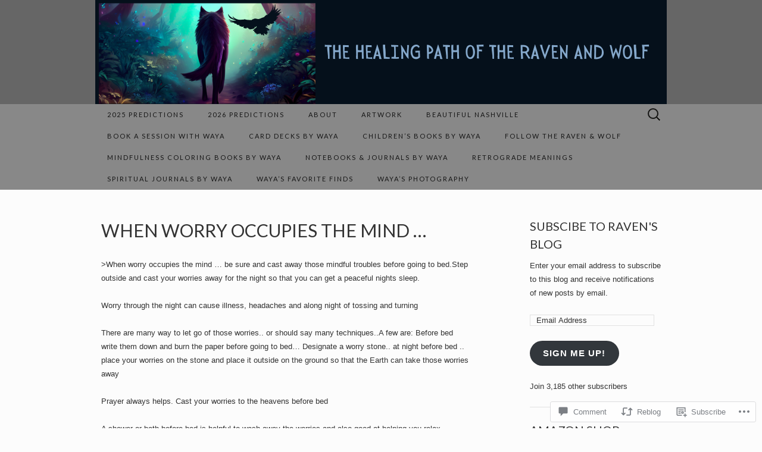

--- FILE ---
content_type: text/html; charset=UTF-8
request_url: https://lifeofwaya.com/2010/09/16/when-worry-occupies-the-mind/
body_size: 26856
content:
<!DOCTYPE html>
<html lang="en">
<head>
	<meta charset="UTF-8">
	<meta name="viewport" content="width=device-width">
	<title>When worry occupies the mind &#8230; | The Healing Path of the Raven &amp; Wolf</title>
	<link rel="profile" href="http://gmpg.org/xfn/11">
	<link rel="pingback" href="https://lifeofwaya.com/xmlrpc.php">
	<!--[if lt IE 9]>
		<script src="https://s0.wp.com/wp-content/themes/pub/suits/js/html5.js?m=1389124717i" type="text/javascript"></script>
	<![endif]-->
	<meta name='robots' content='max-image-preview:large' />
<meta name="msvalidate.01" content="04822C4B52BF9CE868C86374426AB968" />

<!-- Async WordPress.com Remote Login -->
<script id="wpcom_remote_login_js">
var wpcom_remote_login_extra_auth = '';
function wpcom_remote_login_remove_dom_node_id( element_id ) {
	var dom_node = document.getElementById( element_id );
	if ( dom_node ) { dom_node.parentNode.removeChild( dom_node ); }
}
function wpcom_remote_login_remove_dom_node_classes( class_name ) {
	var dom_nodes = document.querySelectorAll( '.' + class_name );
	for ( var i = 0; i < dom_nodes.length; i++ ) {
		dom_nodes[ i ].parentNode.removeChild( dom_nodes[ i ] );
	}
}
function wpcom_remote_login_final_cleanup() {
	wpcom_remote_login_remove_dom_node_classes( "wpcom_remote_login_msg" );
	wpcom_remote_login_remove_dom_node_id( "wpcom_remote_login_key" );
	wpcom_remote_login_remove_dom_node_id( "wpcom_remote_login_validate" );
	wpcom_remote_login_remove_dom_node_id( "wpcom_remote_login_js" );
	wpcom_remote_login_remove_dom_node_id( "wpcom_request_access_iframe" );
	wpcom_remote_login_remove_dom_node_id( "wpcom_request_access_styles" );
}

// Watch for messages back from the remote login
window.addEventListener( "message", function( e ) {
	if ( e.origin === "https://r-login.wordpress.com" ) {
		var data = {};
		try {
			data = JSON.parse( e.data );
		} catch( e ) {
			wpcom_remote_login_final_cleanup();
			return;
		}

		if ( data.msg === 'LOGIN' ) {
			// Clean up the login check iframe
			wpcom_remote_login_remove_dom_node_id( "wpcom_remote_login_key" );

			var id_regex = new RegExp( /^[0-9]+$/ );
			var token_regex = new RegExp( /^.*|.*|.*$/ );
			if (
				token_regex.test( data.token )
				&& id_regex.test( data.wpcomid )
			) {
				// We have everything we need to ask for a login
				var script = document.createElement( "script" );
				script.setAttribute( "id", "wpcom_remote_login_validate" );
				script.src = '/remote-login.php?wpcom_remote_login=validate'
					+ '&wpcomid=' + data.wpcomid
					+ '&token=' + encodeURIComponent( data.token )
					+ '&host=' + window.location.protocol
					+ '//' + window.location.hostname
					+ '&postid=132'
					+ '&is_singular=1';
				document.body.appendChild( script );
			}

			return;
		}

		// Safari ITP, not logged in, so redirect
		if ( data.msg === 'LOGIN-REDIRECT' ) {
			window.location = 'https://wordpress.com/log-in?redirect_to=' + window.location.href;
			return;
		}

		// Safari ITP, storage access failed, remove the request
		if ( data.msg === 'LOGIN-REMOVE' ) {
			var css_zap = 'html { -webkit-transition: margin-top 1s; transition: margin-top 1s; } /* 9001 */ html { margin-top: 0 !important; } * html body { margin-top: 0 !important; } @media screen and ( max-width: 782px ) { html { margin-top: 0 !important; } * html body { margin-top: 0 !important; } }';
			var style_zap = document.createElement( 'style' );
			style_zap.type = 'text/css';
			style_zap.appendChild( document.createTextNode( css_zap ) );
			document.body.appendChild( style_zap );

			var e = document.getElementById( 'wpcom_request_access_iframe' );
			e.parentNode.removeChild( e );

			document.cookie = 'wordpress_com_login_access=denied; path=/; max-age=31536000';

			return;
		}

		// Safari ITP
		if ( data.msg === 'REQUEST_ACCESS' ) {
			console.log( 'request access: safari' );

			// Check ITP iframe enable/disable knob
			if ( wpcom_remote_login_extra_auth !== 'safari_itp_iframe' ) {
				return;
			}

			// If we are in a "private window" there is no ITP.
			var private_window = false;
			try {
				var opendb = window.openDatabase( null, null, null, null );
			} catch( e ) {
				private_window = true;
			}

			if ( private_window ) {
				console.log( 'private window' );
				return;
			}

			var iframe = document.createElement( 'iframe' );
			iframe.id = 'wpcom_request_access_iframe';
			iframe.setAttribute( 'scrolling', 'no' );
			iframe.setAttribute( 'sandbox', 'allow-storage-access-by-user-activation allow-scripts allow-same-origin allow-top-navigation-by-user-activation' );
			iframe.src = 'https://r-login.wordpress.com/remote-login.php?wpcom_remote_login=request_access&origin=' + encodeURIComponent( data.origin ) + '&wpcomid=' + encodeURIComponent( data.wpcomid );

			var css = 'html { -webkit-transition: margin-top 1s; transition: margin-top 1s; } /* 9001 */ html { margin-top: 46px !important; } * html body { margin-top: 46px !important; } @media screen and ( max-width: 660px ) { html { margin-top: 71px !important; } * html body { margin-top: 71px !important; } #wpcom_request_access_iframe { display: block; height: 71px !important; } } #wpcom_request_access_iframe { border: 0px; height: 46px; position: fixed; top: 0; left: 0; width: 100%; min-width: 100%; z-index: 99999; background: #23282d; } ';

			var style = document.createElement( 'style' );
			style.type = 'text/css';
			style.id = 'wpcom_request_access_styles';
			style.appendChild( document.createTextNode( css ) );
			document.body.appendChild( style );

			document.body.appendChild( iframe );
		}

		if ( data.msg === 'DONE' ) {
			wpcom_remote_login_final_cleanup();
		}
	}
}, false );

// Inject the remote login iframe after the page has had a chance to load
// more critical resources
window.addEventListener( "DOMContentLoaded", function( e ) {
	var iframe = document.createElement( "iframe" );
	iframe.style.display = "none";
	iframe.setAttribute( "scrolling", "no" );
	iframe.setAttribute( "id", "wpcom_remote_login_key" );
	iframe.src = "https://r-login.wordpress.com/remote-login.php"
		+ "?wpcom_remote_login=key"
		+ "&origin=aHR0cHM6Ly9saWZlb2Z3YXlhLmNvbQ%3D%3D"
		+ "&wpcomid=20160626"
		+ "&time=" + Math.floor( Date.now() / 1000 );
	document.body.appendChild( iframe );
}, false );
</script>
<link rel='dns-prefetch' href='//s0.wp.com' />
<link rel='dns-prefetch' href='//widgets.wp.com' />
<link rel='dns-prefetch' href='//fonts-api.wp.com' />
<link rel="alternate" type="application/rss+xml" title="The Healing Path of the Raven &amp; Wolf &raquo; Feed" href="https://lifeofwaya.com/feed/" />
<link rel="alternate" type="application/rss+xml" title="The Healing Path of the Raven &amp; Wolf &raquo; Comments Feed" href="https://lifeofwaya.com/comments/feed/" />
<link rel="alternate" type="application/rss+xml" title="The Healing Path of the Raven &amp; Wolf &raquo; When worry occupies the mind&nbsp;&#8230; Comments Feed" href="https://lifeofwaya.com/2010/09/16/when-worry-occupies-the-mind/feed/" />
	<script type="text/javascript">
		/* <![CDATA[ */
		function addLoadEvent(func) {
			var oldonload = window.onload;
			if (typeof window.onload != 'function') {
				window.onload = func;
			} else {
				window.onload = function () {
					oldonload();
					func();
				}
			}
		}
		/* ]]> */
	</script>
	<link crossorigin='anonymous' rel='stylesheet' id='all-css-0-1' href='/_static/??-eJxtzEkKgDAQRNELGZs4EDfiWUJsxMzYHby+RARB3BQ8KD6cWZgUGSNDKCL7su2RwCJnbdxjCCnVWYtHggO9ZlxFTsQftYaogf+k3x2+4Vv1voRZqrHvpkHJwV5glDTa&cssminify=yes' type='text/css' media='all' />
<style id='wp-emoji-styles-inline-css'>

	img.wp-smiley, img.emoji {
		display: inline !important;
		border: none !important;
		box-shadow: none !important;
		height: 1em !important;
		width: 1em !important;
		margin: 0 0.07em !important;
		vertical-align: -0.1em !important;
		background: none !important;
		padding: 0 !important;
	}
/*# sourceURL=wp-emoji-styles-inline-css */
</style>
<link crossorigin='anonymous' rel='stylesheet' id='all-css-2-1' href='/wp-content/plugins/gutenberg-core/v22.2.0/build/styles/block-library/style.css?m=1764855221i&cssminify=yes' type='text/css' media='all' />
<style id='wp-block-library-inline-css'>
.has-text-align-justify {
	text-align:justify;
}
.has-text-align-justify{text-align:justify;}

/*# sourceURL=wp-block-library-inline-css */
</style><style id='global-styles-inline-css'>
:root{--wp--preset--aspect-ratio--square: 1;--wp--preset--aspect-ratio--4-3: 4/3;--wp--preset--aspect-ratio--3-4: 3/4;--wp--preset--aspect-ratio--3-2: 3/2;--wp--preset--aspect-ratio--2-3: 2/3;--wp--preset--aspect-ratio--16-9: 16/9;--wp--preset--aspect-ratio--9-16: 9/16;--wp--preset--color--black: #000000;--wp--preset--color--cyan-bluish-gray: #abb8c3;--wp--preset--color--white: #ffffff;--wp--preset--color--pale-pink: #f78da7;--wp--preset--color--vivid-red: #cf2e2e;--wp--preset--color--luminous-vivid-orange: #ff6900;--wp--preset--color--luminous-vivid-amber: #fcb900;--wp--preset--color--light-green-cyan: #7bdcb5;--wp--preset--color--vivid-green-cyan: #00d084;--wp--preset--color--pale-cyan-blue: #8ed1fc;--wp--preset--color--vivid-cyan-blue: #0693e3;--wp--preset--color--vivid-purple: #9b51e0;--wp--preset--gradient--vivid-cyan-blue-to-vivid-purple: linear-gradient(135deg,rgb(6,147,227) 0%,rgb(155,81,224) 100%);--wp--preset--gradient--light-green-cyan-to-vivid-green-cyan: linear-gradient(135deg,rgb(122,220,180) 0%,rgb(0,208,130) 100%);--wp--preset--gradient--luminous-vivid-amber-to-luminous-vivid-orange: linear-gradient(135deg,rgb(252,185,0) 0%,rgb(255,105,0) 100%);--wp--preset--gradient--luminous-vivid-orange-to-vivid-red: linear-gradient(135deg,rgb(255,105,0) 0%,rgb(207,46,46) 100%);--wp--preset--gradient--very-light-gray-to-cyan-bluish-gray: linear-gradient(135deg,rgb(238,238,238) 0%,rgb(169,184,195) 100%);--wp--preset--gradient--cool-to-warm-spectrum: linear-gradient(135deg,rgb(74,234,220) 0%,rgb(151,120,209) 20%,rgb(207,42,186) 40%,rgb(238,44,130) 60%,rgb(251,105,98) 80%,rgb(254,248,76) 100%);--wp--preset--gradient--blush-light-purple: linear-gradient(135deg,rgb(255,206,236) 0%,rgb(152,150,240) 100%);--wp--preset--gradient--blush-bordeaux: linear-gradient(135deg,rgb(254,205,165) 0%,rgb(254,45,45) 50%,rgb(107,0,62) 100%);--wp--preset--gradient--luminous-dusk: linear-gradient(135deg,rgb(255,203,112) 0%,rgb(199,81,192) 50%,rgb(65,88,208) 100%);--wp--preset--gradient--pale-ocean: linear-gradient(135deg,rgb(255,245,203) 0%,rgb(182,227,212) 50%,rgb(51,167,181) 100%);--wp--preset--gradient--electric-grass: linear-gradient(135deg,rgb(202,248,128) 0%,rgb(113,206,126) 100%);--wp--preset--gradient--midnight: linear-gradient(135deg,rgb(2,3,129) 0%,rgb(40,116,252) 100%);--wp--preset--font-size--small: 13px;--wp--preset--font-size--medium: 20px;--wp--preset--font-size--large: 36px;--wp--preset--font-size--x-large: 42px;--wp--preset--font-family--albert-sans: 'Albert Sans', sans-serif;--wp--preset--font-family--alegreya: Alegreya, serif;--wp--preset--font-family--arvo: Arvo, serif;--wp--preset--font-family--bodoni-moda: 'Bodoni Moda', serif;--wp--preset--font-family--bricolage-grotesque: 'Bricolage Grotesque', sans-serif;--wp--preset--font-family--cabin: Cabin, sans-serif;--wp--preset--font-family--chivo: Chivo, sans-serif;--wp--preset--font-family--commissioner: Commissioner, sans-serif;--wp--preset--font-family--cormorant: Cormorant, serif;--wp--preset--font-family--courier-prime: 'Courier Prime', monospace;--wp--preset--font-family--crimson-pro: 'Crimson Pro', serif;--wp--preset--font-family--dm-mono: 'DM Mono', monospace;--wp--preset--font-family--dm-sans: 'DM Sans', sans-serif;--wp--preset--font-family--dm-serif-display: 'DM Serif Display', serif;--wp--preset--font-family--domine: Domine, serif;--wp--preset--font-family--eb-garamond: 'EB Garamond', serif;--wp--preset--font-family--epilogue: Epilogue, sans-serif;--wp--preset--font-family--fahkwang: Fahkwang, sans-serif;--wp--preset--font-family--figtree: Figtree, sans-serif;--wp--preset--font-family--fira-sans: 'Fira Sans', sans-serif;--wp--preset--font-family--fjalla-one: 'Fjalla One', sans-serif;--wp--preset--font-family--fraunces: Fraunces, serif;--wp--preset--font-family--gabarito: Gabarito, system-ui;--wp--preset--font-family--ibm-plex-mono: 'IBM Plex Mono', monospace;--wp--preset--font-family--ibm-plex-sans: 'IBM Plex Sans', sans-serif;--wp--preset--font-family--ibarra-real-nova: 'Ibarra Real Nova', serif;--wp--preset--font-family--instrument-serif: 'Instrument Serif', serif;--wp--preset--font-family--inter: Inter, sans-serif;--wp--preset--font-family--josefin-sans: 'Josefin Sans', sans-serif;--wp--preset--font-family--jost: Jost, sans-serif;--wp--preset--font-family--libre-baskerville: 'Libre Baskerville', serif;--wp--preset--font-family--libre-franklin: 'Libre Franklin', sans-serif;--wp--preset--font-family--literata: Literata, serif;--wp--preset--font-family--lora: Lora, serif;--wp--preset--font-family--merriweather: Merriweather, serif;--wp--preset--font-family--montserrat: Montserrat, sans-serif;--wp--preset--font-family--newsreader: Newsreader, serif;--wp--preset--font-family--noto-sans-mono: 'Noto Sans Mono', sans-serif;--wp--preset--font-family--nunito: Nunito, sans-serif;--wp--preset--font-family--open-sans: 'Open Sans', sans-serif;--wp--preset--font-family--overpass: Overpass, sans-serif;--wp--preset--font-family--pt-serif: 'PT Serif', serif;--wp--preset--font-family--petrona: Petrona, serif;--wp--preset--font-family--piazzolla: Piazzolla, serif;--wp--preset--font-family--playfair-display: 'Playfair Display', serif;--wp--preset--font-family--plus-jakarta-sans: 'Plus Jakarta Sans', sans-serif;--wp--preset--font-family--poppins: Poppins, sans-serif;--wp--preset--font-family--raleway: Raleway, sans-serif;--wp--preset--font-family--roboto: Roboto, sans-serif;--wp--preset--font-family--roboto-slab: 'Roboto Slab', serif;--wp--preset--font-family--rubik: Rubik, sans-serif;--wp--preset--font-family--rufina: Rufina, serif;--wp--preset--font-family--sora: Sora, sans-serif;--wp--preset--font-family--source-sans-3: 'Source Sans 3', sans-serif;--wp--preset--font-family--source-serif-4: 'Source Serif 4', serif;--wp--preset--font-family--space-mono: 'Space Mono', monospace;--wp--preset--font-family--syne: Syne, sans-serif;--wp--preset--font-family--texturina: Texturina, serif;--wp--preset--font-family--urbanist: Urbanist, sans-serif;--wp--preset--font-family--work-sans: 'Work Sans', sans-serif;--wp--preset--spacing--20: 0.44rem;--wp--preset--spacing--30: 0.67rem;--wp--preset--spacing--40: 1rem;--wp--preset--spacing--50: 1.5rem;--wp--preset--spacing--60: 2.25rem;--wp--preset--spacing--70: 3.38rem;--wp--preset--spacing--80: 5.06rem;--wp--preset--shadow--natural: 6px 6px 9px rgba(0, 0, 0, 0.2);--wp--preset--shadow--deep: 12px 12px 50px rgba(0, 0, 0, 0.4);--wp--preset--shadow--sharp: 6px 6px 0px rgba(0, 0, 0, 0.2);--wp--preset--shadow--outlined: 6px 6px 0px -3px rgb(255, 255, 255), 6px 6px rgb(0, 0, 0);--wp--preset--shadow--crisp: 6px 6px 0px rgb(0, 0, 0);}:where(.is-layout-flex){gap: 0.5em;}:where(.is-layout-grid){gap: 0.5em;}body .is-layout-flex{display: flex;}.is-layout-flex{flex-wrap: wrap;align-items: center;}.is-layout-flex > :is(*, div){margin: 0;}body .is-layout-grid{display: grid;}.is-layout-grid > :is(*, div){margin: 0;}:where(.wp-block-columns.is-layout-flex){gap: 2em;}:where(.wp-block-columns.is-layout-grid){gap: 2em;}:where(.wp-block-post-template.is-layout-flex){gap: 1.25em;}:where(.wp-block-post-template.is-layout-grid){gap: 1.25em;}.has-black-color{color: var(--wp--preset--color--black) !important;}.has-cyan-bluish-gray-color{color: var(--wp--preset--color--cyan-bluish-gray) !important;}.has-white-color{color: var(--wp--preset--color--white) !important;}.has-pale-pink-color{color: var(--wp--preset--color--pale-pink) !important;}.has-vivid-red-color{color: var(--wp--preset--color--vivid-red) !important;}.has-luminous-vivid-orange-color{color: var(--wp--preset--color--luminous-vivid-orange) !important;}.has-luminous-vivid-amber-color{color: var(--wp--preset--color--luminous-vivid-amber) !important;}.has-light-green-cyan-color{color: var(--wp--preset--color--light-green-cyan) !important;}.has-vivid-green-cyan-color{color: var(--wp--preset--color--vivid-green-cyan) !important;}.has-pale-cyan-blue-color{color: var(--wp--preset--color--pale-cyan-blue) !important;}.has-vivid-cyan-blue-color{color: var(--wp--preset--color--vivid-cyan-blue) !important;}.has-vivid-purple-color{color: var(--wp--preset--color--vivid-purple) !important;}.has-black-background-color{background-color: var(--wp--preset--color--black) !important;}.has-cyan-bluish-gray-background-color{background-color: var(--wp--preset--color--cyan-bluish-gray) !important;}.has-white-background-color{background-color: var(--wp--preset--color--white) !important;}.has-pale-pink-background-color{background-color: var(--wp--preset--color--pale-pink) !important;}.has-vivid-red-background-color{background-color: var(--wp--preset--color--vivid-red) !important;}.has-luminous-vivid-orange-background-color{background-color: var(--wp--preset--color--luminous-vivid-orange) !important;}.has-luminous-vivid-amber-background-color{background-color: var(--wp--preset--color--luminous-vivid-amber) !important;}.has-light-green-cyan-background-color{background-color: var(--wp--preset--color--light-green-cyan) !important;}.has-vivid-green-cyan-background-color{background-color: var(--wp--preset--color--vivid-green-cyan) !important;}.has-pale-cyan-blue-background-color{background-color: var(--wp--preset--color--pale-cyan-blue) !important;}.has-vivid-cyan-blue-background-color{background-color: var(--wp--preset--color--vivid-cyan-blue) !important;}.has-vivid-purple-background-color{background-color: var(--wp--preset--color--vivid-purple) !important;}.has-black-border-color{border-color: var(--wp--preset--color--black) !important;}.has-cyan-bluish-gray-border-color{border-color: var(--wp--preset--color--cyan-bluish-gray) !important;}.has-white-border-color{border-color: var(--wp--preset--color--white) !important;}.has-pale-pink-border-color{border-color: var(--wp--preset--color--pale-pink) !important;}.has-vivid-red-border-color{border-color: var(--wp--preset--color--vivid-red) !important;}.has-luminous-vivid-orange-border-color{border-color: var(--wp--preset--color--luminous-vivid-orange) !important;}.has-luminous-vivid-amber-border-color{border-color: var(--wp--preset--color--luminous-vivid-amber) !important;}.has-light-green-cyan-border-color{border-color: var(--wp--preset--color--light-green-cyan) !important;}.has-vivid-green-cyan-border-color{border-color: var(--wp--preset--color--vivid-green-cyan) !important;}.has-pale-cyan-blue-border-color{border-color: var(--wp--preset--color--pale-cyan-blue) !important;}.has-vivid-cyan-blue-border-color{border-color: var(--wp--preset--color--vivid-cyan-blue) !important;}.has-vivid-purple-border-color{border-color: var(--wp--preset--color--vivid-purple) !important;}.has-vivid-cyan-blue-to-vivid-purple-gradient-background{background: var(--wp--preset--gradient--vivid-cyan-blue-to-vivid-purple) !important;}.has-light-green-cyan-to-vivid-green-cyan-gradient-background{background: var(--wp--preset--gradient--light-green-cyan-to-vivid-green-cyan) !important;}.has-luminous-vivid-amber-to-luminous-vivid-orange-gradient-background{background: var(--wp--preset--gradient--luminous-vivid-amber-to-luminous-vivid-orange) !important;}.has-luminous-vivid-orange-to-vivid-red-gradient-background{background: var(--wp--preset--gradient--luminous-vivid-orange-to-vivid-red) !important;}.has-very-light-gray-to-cyan-bluish-gray-gradient-background{background: var(--wp--preset--gradient--very-light-gray-to-cyan-bluish-gray) !important;}.has-cool-to-warm-spectrum-gradient-background{background: var(--wp--preset--gradient--cool-to-warm-spectrum) !important;}.has-blush-light-purple-gradient-background{background: var(--wp--preset--gradient--blush-light-purple) !important;}.has-blush-bordeaux-gradient-background{background: var(--wp--preset--gradient--blush-bordeaux) !important;}.has-luminous-dusk-gradient-background{background: var(--wp--preset--gradient--luminous-dusk) !important;}.has-pale-ocean-gradient-background{background: var(--wp--preset--gradient--pale-ocean) !important;}.has-electric-grass-gradient-background{background: var(--wp--preset--gradient--electric-grass) !important;}.has-midnight-gradient-background{background: var(--wp--preset--gradient--midnight) !important;}.has-small-font-size{font-size: var(--wp--preset--font-size--small) !important;}.has-medium-font-size{font-size: var(--wp--preset--font-size--medium) !important;}.has-large-font-size{font-size: var(--wp--preset--font-size--large) !important;}.has-x-large-font-size{font-size: var(--wp--preset--font-size--x-large) !important;}.has-albert-sans-font-family{font-family: var(--wp--preset--font-family--albert-sans) !important;}.has-alegreya-font-family{font-family: var(--wp--preset--font-family--alegreya) !important;}.has-arvo-font-family{font-family: var(--wp--preset--font-family--arvo) !important;}.has-bodoni-moda-font-family{font-family: var(--wp--preset--font-family--bodoni-moda) !important;}.has-bricolage-grotesque-font-family{font-family: var(--wp--preset--font-family--bricolage-grotesque) !important;}.has-cabin-font-family{font-family: var(--wp--preset--font-family--cabin) !important;}.has-chivo-font-family{font-family: var(--wp--preset--font-family--chivo) !important;}.has-commissioner-font-family{font-family: var(--wp--preset--font-family--commissioner) !important;}.has-cormorant-font-family{font-family: var(--wp--preset--font-family--cormorant) !important;}.has-courier-prime-font-family{font-family: var(--wp--preset--font-family--courier-prime) !important;}.has-crimson-pro-font-family{font-family: var(--wp--preset--font-family--crimson-pro) !important;}.has-dm-mono-font-family{font-family: var(--wp--preset--font-family--dm-mono) !important;}.has-dm-sans-font-family{font-family: var(--wp--preset--font-family--dm-sans) !important;}.has-dm-serif-display-font-family{font-family: var(--wp--preset--font-family--dm-serif-display) !important;}.has-domine-font-family{font-family: var(--wp--preset--font-family--domine) !important;}.has-eb-garamond-font-family{font-family: var(--wp--preset--font-family--eb-garamond) !important;}.has-epilogue-font-family{font-family: var(--wp--preset--font-family--epilogue) !important;}.has-fahkwang-font-family{font-family: var(--wp--preset--font-family--fahkwang) !important;}.has-figtree-font-family{font-family: var(--wp--preset--font-family--figtree) !important;}.has-fira-sans-font-family{font-family: var(--wp--preset--font-family--fira-sans) !important;}.has-fjalla-one-font-family{font-family: var(--wp--preset--font-family--fjalla-one) !important;}.has-fraunces-font-family{font-family: var(--wp--preset--font-family--fraunces) !important;}.has-gabarito-font-family{font-family: var(--wp--preset--font-family--gabarito) !important;}.has-ibm-plex-mono-font-family{font-family: var(--wp--preset--font-family--ibm-plex-mono) !important;}.has-ibm-plex-sans-font-family{font-family: var(--wp--preset--font-family--ibm-plex-sans) !important;}.has-ibarra-real-nova-font-family{font-family: var(--wp--preset--font-family--ibarra-real-nova) !important;}.has-instrument-serif-font-family{font-family: var(--wp--preset--font-family--instrument-serif) !important;}.has-inter-font-family{font-family: var(--wp--preset--font-family--inter) !important;}.has-josefin-sans-font-family{font-family: var(--wp--preset--font-family--josefin-sans) !important;}.has-jost-font-family{font-family: var(--wp--preset--font-family--jost) !important;}.has-libre-baskerville-font-family{font-family: var(--wp--preset--font-family--libre-baskerville) !important;}.has-libre-franklin-font-family{font-family: var(--wp--preset--font-family--libre-franklin) !important;}.has-literata-font-family{font-family: var(--wp--preset--font-family--literata) !important;}.has-lora-font-family{font-family: var(--wp--preset--font-family--lora) !important;}.has-merriweather-font-family{font-family: var(--wp--preset--font-family--merriweather) !important;}.has-montserrat-font-family{font-family: var(--wp--preset--font-family--montserrat) !important;}.has-newsreader-font-family{font-family: var(--wp--preset--font-family--newsreader) !important;}.has-noto-sans-mono-font-family{font-family: var(--wp--preset--font-family--noto-sans-mono) !important;}.has-nunito-font-family{font-family: var(--wp--preset--font-family--nunito) !important;}.has-open-sans-font-family{font-family: var(--wp--preset--font-family--open-sans) !important;}.has-overpass-font-family{font-family: var(--wp--preset--font-family--overpass) !important;}.has-pt-serif-font-family{font-family: var(--wp--preset--font-family--pt-serif) !important;}.has-petrona-font-family{font-family: var(--wp--preset--font-family--petrona) !important;}.has-piazzolla-font-family{font-family: var(--wp--preset--font-family--piazzolla) !important;}.has-playfair-display-font-family{font-family: var(--wp--preset--font-family--playfair-display) !important;}.has-plus-jakarta-sans-font-family{font-family: var(--wp--preset--font-family--plus-jakarta-sans) !important;}.has-poppins-font-family{font-family: var(--wp--preset--font-family--poppins) !important;}.has-raleway-font-family{font-family: var(--wp--preset--font-family--raleway) !important;}.has-roboto-font-family{font-family: var(--wp--preset--font-family--roboto) !important;}.has-roboto-slab-font-family{font-family: var(--wp--preset--font-family--roboto-slab) !important;}.has-rubik-font-family{font-family: var(--wp--preset--font-family--rubik) !important;}.has-rufina-font-family{font-family: var(--wp--preset--font-family--rufina) !important;}.has-sora-font-family{font-family: var(--wp--preset--font-family--sora) !important;}.has-source-sans-3-font-family{font-family: var(--wp--preset--font-family--source-sans-3) !important;}.has-source-serif-4-font-family{font-family: var(--wp--preset--font-family--source-serif-4) !important;}.has-space-mono-font-family{font-family: var(--wp--preset--font-family--space-mono) !important;}.has-syne-font-family{font-family: var(--wp--preset--font-family--syne) !important;}.has-texturina-font-family{font-family: var(--wp--preset--font-family--texturina) !important;}.has-urbanist-font-family{font-family: var(--wp--preset--font-family--urbanist) !important;}.has-work-sans-font-family{font-family: var(--wp--preset--font-family--work-sans) !important;}
/*# sourceURL=global-styles-inline-css */
</style>

<style id='classic-theme-styles-inline-css'>
/*! This file is auto-generated */
.wp-block-button__link{color:#fff;background-color:#32373c;border-radius:9999px;box-shadow:none;text-decoration:none;padding:calc(.667em + 2px) calc(1.333em + 2px);font-size:1.125em}.wp-block-file__button{background:#32373c;color:#fff;text-decoration:none}
/*# sourceURL=/wp-includes/css/classic-themes.min.css */
</style>
<link crossorigin='anonymous' rel='stylesheet' id='all-css-4-1' href='/_static/??-eJx9j9sOwjAIhl/[base64]&cssminify=yes' type='text/css' media='all' />
<link rel='stylesheet' id='verbum-gutenberg-css-css' href='https://widgets.wp.com/verbum-block-editor/block-editor.css?ver=1738686361' media='all' />
<link rel='stylesheet' id='suits-font-css' href='https://fonts-api.wp.com/css?family=Lato%3A100%2C300%2C400%26subset%3Dlatin%2Clatin-ext' media='all' />
<link crossorigin='anonymous' rel='stylesheet' id='all-css-8-1' href='/_static/??/wp-content/themes/pub/suits/style.css,/wp-content/mu-plugins/widgets/eventbrite/css/widget.css?m=1741693343j&cssminify=yes' type='text/css' media='all' />
<link rel='stylesheet' id='raleway-css' href='//fonts-api.wp.com/css?family=Raleway%3A400%2C800&#038;ver=6.9-RC2-61304' media='all' />
<link crossorigin='anonymous' rel='stylesheet' id='all-css-10-1' href='/_static/??-eJzTLy/QTc7PK0nNK9HPLdUtyClNz8wr1i9KTcrJTwcy0/WTi5G5ekCujj52Temp+bo5+cmJJZn5eSgc3bScxMwikFb7XFtDE1NLExMLc0OTLACohS2q&cssminify=yes' type='text/css' media='all' />
<link crossorigin='anonymous' rel='stylesheet' id='print-css-11-1' href='/wp-content/mu-plugins/global-print/global-print.css?m=1465851035i&cssminify=yes' type='text/css' media='print' />
<style id='jetpack-global-styles-frontend-style-inline-css'>
:root { --font-headings: unset; --font-base: unset; --font-headings-default: -apple-system,BlinkMacSystemFont,"Segoe UI",Roboto,Oxygen-Sans,Ubuntu,Cantarell,"Helvetica Neue",sans-serif; --font-base-default: -apple-system,BlinkMacSystemFont,"Segoe UI",Roboto,Oxygen-Sans,Ubuntu,Cantarell,"Helvetica Neue",sans-serif;}
/*# sourceURL=jetpack-global-styles-frontend-style-inline-css */
</style>
<link crossorigin='anonymous' rel='stylesheet' id='all-css-14-1' href='/_static/??-eJyNjcEKwjAQRH/IuFRT6kX8FNkmS5K6yQY3Qfx7bfEiXrwM82B4A49qnJRGpUHupnIPqSgs1Cq624chi6zhO5OCRryTR++fW00l7J3qDv43XVNxoOISsmEJol/wY2uR8vs3WggsM/I6uOTzMI3Hw8lOg11eUT1JKA==&cssminify=yes' type='text/css' media='all' />
<script type="text/javascript" id="jetpack_related-posts-js-extra">
/* <![CDATA[ */
var related_posts_js_options = {"post_heading":"h4"};
//# sourceURL=jetpack_related-posts-js-extra
/* ]]> */
</script>
<script type="text/javascript" id="wpcom-actionbar-placeholder-js-extra">
/* <![CDATA[ */
var actionbardata = {"siteID":"20160626","postID":"132","siteURL":"https://lifeofwaya.com","xhrURL":"https://lifeofwaya.com/wp-admin/admin-ajax.php","nonce":"a341b530e9","isLoggedIn":"","statusMessage":"","subsEmailDefault":"instantly","proxyScriptUrl":"https://s0.wp.com/wp-content/js/wpcom-proxy-request.js?m=1513050504i&amp;ver=20211021","shortlink":"https://wp.me/p1mAHo-28","i18n":{"followedText":"New posts from this site will now appear in your \u003Ca href=\"https://wordpress.com/reader\"\u003EReader\u003C/a\u003E","foldBar":"Collapse this bar","unfoldBar":"Expand this bar","shortLinkCopied":"Shortlink copied to clipboard."}};
//# sourceURL=wpcom-actionbar-placeholder-js-extra
/* ]]> */
</script>
<script type="text/javascript" id="jetpack-mu-wpcom-settings-js-before">
/* <![CDATA[ */
var JETPACK_MU_WPCOM_SETTINGS = {"assetsUrl":"https://s0.wp.com/wp-content/mu-plugins/jetpack-mu-wpcom-plugin/moon/jetpack_vendor/automattic/jetpack-mu-wpcom/src/build/"};
//# sourceURL=jetpack-mu-wpcom-settings-js-before
/* ]]> */
</script>
<script crossorigin='anonymous' type='text/javascript'  src='/_static/??-eJx1j90KwjAMhV/ILnNQvRIfRbY2lNT+2abOvb0dTJigV+FwTr6TwJyEioExMPgqkquGQgGLnEZ13zT4GAPcKCiYKjkNGd3IqEWKhcu36jyFzpYD7MC2ZRyLlONr+XgN5qrGspr2UTEv29gD/oaEJ5Nb6a+23RszaYPtQnw2Y8rEuJJ4nEpbuvrL8Sxl35+GQdo3GeRigA=='></script>
<script type="text/javascript" id="rlt-proxy-js-after">
/* <![CDATA[ */
	rltInitialize( {"token":null,"iframeOrigins":["https:\/\/widgets.wp.com"]} );
//# sourceURL=rlt-proxy-js-after
/* ]]> */
</script>
<link rel="EditURI" type="application/rsd+xml" title="RSD" href="https://lifeofwaya.wordpress.com/xmlrpc.php?rsd" />
<meta name="generator" content="WordPress.com" />
<link rel="canonical" href="https://lifeofwaya.com/2010/09/16/when-worry-occupies-the-mind/" />
<link rel='shortlink' href='https://wp.me/p1mAHo-28' />
<link rel="alternate" type="application/json+oembed" href="https://public-api.wordpress.com/oembed/?format=json&amp;url=https%3A%2F%2Flifeofwaya.com%2F2010%2F09%2F16%2Fwhen-worry-occupies-the-mind%2F&amp;for=wpcom-auto-discovery" /><link rel="alternate" type="application/xml+oembed" href="https://public-api.wordpress.com/oembed/?format=xml&amp;url=https%3A%2F%2Flifeofwaya.com%2F2010%2F09%2F16%2Fwhen-worry-occupies-the-mind%2F&amp;for=wpcom-auto-discovery" />
<!-- Jetpack Open Graph Tags -->
<meta property="og:type" content="article" />
<meta property="og:title" content="When worry occupies the mind &#8230;" />
<meta property="og:url" content="https://lifeofwaya.com/2010/09/16/when-worry-occupies-the-mind/" />
<meta property="og:description" content="&gt;When worry occupies the mind &#8230; be sure and cast away those mindful troubles before going to bed.Step outside and cast your worries away for the night so that you can get a peaceful nights…" />
<meta property="article:published_time" content="2010-09-16T07:31:00+00:00" />
<meta property="article:modified_time" content="2012-01-27T14:13:58+00:00" />
<meta property="og:site_name" content="The Healing Path of the Raven &amp; Wolf" />
<meta property="og:image" content="https://s0.wp.com/i/blank.jpg?m=1383295312i" />
<meta property="og:image:width" content="200" />
<meta property="og:image:height" content="200" />
<meta property="og:image:alt" content="" />
<meta property="og:locale" content="en_US" />
<meta property="article:publisher" content="https://www.facebook.com/WordPresscom" />
<meta name="twitter:text:title" content="When worry occupies the mind&nbsp;&#8230;" />
<meta name="twitter:card" content="summary" />

<!-- End Jetpack Open Graph Tags -->
<link rel="shortcut icon" type="image/x-icon" href="https://s0.wp.com/i/favicon.ico?m=1713425267i" sizes="16x16 24x24 32x32 48x48" />
<link rel="icon" type="image/x-icon" href="https://s0.wp.com/i/favicon.ico?m=1713425267i" sizes="16x16 24x24 32x32 48x48" />
<link rel="apple-touch-icon" href="https://s0.wp.com/i/webclip.png?m=1713868326i" />
<link rel='openid.server' href='https://lifeofwaya.com/?openidserver=1' />
<link rel='openid.delegate' href='https://lifeofwaya.com/' />
<link rel="search" type="application/opensearchdescription+xml" href="https://lifeofwaya.com/osd.xml" title="The Healing Path of the Raven &#38; Wolf" />
<link rel="search" type="application/opensearchdescription+xml" href="https://s1.wp.com/opensearch.xml" title="WordPress.com" />
<meta name="theme-color" content="#fcfcfc" />
<script type="text/javascript" id="webfont-output">
  
  WebFontConfig = {"typekit":{"id":"vxb8gdw"}};
  (function() {
    var wf = document.createElement('script');
    wf.src = ('https:' == document.location.protocol ? 'https' : 'http') +
      '://ajax.googleapis.com/ajax/libs/webfont/1/webfont.js';
    wf.type = 'text/javascript';
    wf.async = 'true';
    var s = document.getElementsByTagName('script')[0];
    s.parentNode.insertBefore(wf, s);
	})();
</script>		<style type="text/css">
			.recentcomments a {
				display: inline !important;
				padding: 0 !important;
				margin: 0 !important;
			}

			table.recentcommentsavatartop img.avatar, table.recentcommentsavatarend img.avatar {
				border: 0px;
				margin: 0;
			}

			table.recentcommentsavatartop a, table.recentcommentsavatarend a {
				border: 0px !important;
				background-color: transparent !important;
			}

			td.recentcommentsavatarend, td.recentcommentsavatartop {
				padding: 0px 0px 1px 0px;
				margin: 0px;
			}

			td.recentcommentstextend {
				border: none !important;
				padding: 0px 0px 2px 10px;
			}

			.rtl td.recentcommentstextend {
				padding: 0px 10px 2px 0px;
			}

			td.recentcommentstexttop {
				border: none;
				padding: 0px 0px 0px 10px;
			}

			.rtl td.recentcommentstexttop {
				padding: 0px 10px 0px 0px;
			}
		</style>
		<meta name="description" content="&gt;When worry occupies the mind ... be sure and cast away those mindful troubles before going to bed.Step outside and cast your worries away for the night so that you can get a peaceful nights sleep. Worry through the night can cause illness, headaches and along night of tossing and turning There are many way&hellip;" />
	<style type="text/css" id="suits-header-css">
			.site-header {
			background: #000 url(https://lifeofwaya.com/wp-content/uploads/2023/12/the-healing-path-of-the-raven-and-wolf.png) no-repeat scroll top;
		}
			.site-title,
		.site-description {
			position: absolute;
			clip: rect(1px, 1px, 1px, 1px);
			width: 1px;
			height: 1px;
		}
		</style>
	<style type="text/css" id="custom-background-css">
body.custom-background { background-color: #fcfcfc; }
</style>
	<style type="text/css" id="custom-colors-css">.site-header h1.site-title { color: #FFFFFF;}
.site-header h2.site-description { color: #FFFFFF;}
.site-info { color: #FFFFFF;}
.site-info { color: #000000;}
a:hover { color: #333333;}
.entry-content a, .comment-content a, .page-content a { color: #333333;}
.entry-meta a:hover { color: #333333;}
.nav-menu li a { color: #161616;}
.nav-menu li:hover > a, .nav-menu li a:hover { color: #000000;}
.nav-menu .current_page_item > a, .nav-menu .current_page_ancestor > a, .nav-menu .current-menu-item > a, .nav-menu .current-menu-ancestor > a { color: #000000;}
.nav-menu li:hover { background-color: #404040;}
body { background-color: #fcfcfc;}
.site-header { background-color: #666666;}
#navbar { background-color: #888888;}
.site-info-container { background-color: #888888;}
.nav-menu li:hover > a, .nav-menu li a:hover { background-color: #888888;}
.nav-menu li:hover > a, .nav-menu li a:hover { background-color: rgba( 136, 136, 136, 0.8 );}
ul.nav-menu ul a:hover, .nav-menu ul ul a:hover { background-color: #888888;}
.nav-menu .current_page_item > a, .nav-menu .current_page_ancestor > a, .nav-menu .current-menu-item > a, .nav-menu .current-menu-ancestor > a { background-color: #888888;}
.nav-menu .sub-menu, .nav-menu .children { background-color: #6D6D6D;}
a { color: #666666;}
.entry-content a, .comment-content a, .page-content a { color: #666666;}
.entry-meta a { color: #666666;}
body, h1, h2, h3, h4, h5, h6 { color: #333333;}
h1, h2, h3, h4, h5, h6 { color: #333333;}
.entry-meta { color: #333333;}
input { color: #333333;}
textarea { color: #333333;}
</style>
<link crossorigin='anonymous' rel='stylesheet' id='all-css-0-3' href='/wp-content/mu-plugins/jetpack-plugin/moon/_inc/build/subscriptions/subscriptions.min.css?m=1753976312i&cssminify=yes' type='text/css' media='all' />
</head>

<body class="wp-singular post-template-default single single-post postid-132 single-format-standard custom-background wp-theme-pubsuits customizer-styles-applied single-author no-footer-sidebar jetpack-reblog-enabled custom-colors">
	<div id="page" class="hfeed site">

		<header id="masthead" class="site-header" role="banner">
			
			<a class="home-link" href="https://lifeofwaya.com/" title="The Healing Path of the Raven &amp; Wolf" rel="home">
				<h1 class="site-title">The Healing Path of the Raven &amp; Wolf</h1>
				<h2 class="site-description"></h2>
			</a><!-- #navbar .header-navigation -->

			<div id="navbar" class="header-navigation">

				<nav id="site-navigation" class="navigation main-navigation" role="navigation">
					<h3 class="menu-toggle">Menu</h3>
					<div class="nav-menu"><ul>
<li class="page_item page-item-7648"><a href="https://lifeofwaya.com/2025-predictions/">2025 PREDICTIONS</a></li>
<li class="page_item page-item-8033"><a href="https://lifeofwaya.com/2026-predictions/">2026 PREDICTIONS</a></li>
<li class="page_item page-item-2"><a href="https://lifeofwaya.com/about/">About</a></li>
<li class="page_item page-item-3132"><a href="https://lifeofwaya.com/ravens-art/">Artwork</a></li>
<li class="page_item page-item-4731"><a href="https://lifeofwaya.com/beautiful-nashville/">Beautiful Nashville</a></li>
<li class="page_item page-item-4787"><a href="https://lifeofwaya.com/raven-readings/">Book a Session with&nbsp;Waya</a></li>
<li class="page_item page-item-7298"><a href="https://lifeofwaya.com/card-decks-by-waya/">Card Decks by&nbsp;Waya</a></li>
<li class="page_item page-item-7376"><a href="https://lifeofwaya.com/childrens-books-by-waya/">Children&#8217;s Books by&nbsp;Waya</a></li>
<li class="page_item page-item-4141"><a href="https://lifeofwaya.com/follow-the-raven/">Follow the Raven &amp;&nbsp;Wolf</a></li>
<li class="page_item page-item-7428"><a href="https://lifeofwaya.com/mindfulness-coloring-books-by-waya/">Mindfulness Coloring Books by&nbsp;Waya</a></li>
<li class="page_item page-item-7326"><a href="https://lifeofwaya.com/notebooks-journals-by-waya/">Notebooks &amp; Journals by&nbsp;Waya</a></li>
<li class="page_item page-item-7655"><a href="https://lifeofwaya.com/retrograde-meanings/">RETROGRADE MEANINGS</a></li>
<li class="page_item page-item-7315"><a href="https://lifeofwaya.com/spiritual-journals-by-waya/">Spiritual Journals by&nbsp;Waya</a></li>
<li class="page_item page-item-8139"><a href="https://lifeofwaya.com/wayas-favorite-finds/">Waya&#8217;s Favorite Finds</a></li>
<li class="page_item page-item-3134"><a href="https://lifeofwaya.com/wayas-photography/">Waya&#8217;s Photography</a></li>
</ul></div>
					<form role="search" method="get" class="search-form" action="https://lifeofwaya.com/">
				<label>
					<span class="screen-reader-text">Search for:</span>
					<input type="search" class="search-field" placeholder="Search &hellip;" value="" name="s" />
				</label>
				<input type="submit" class="search-submit" value="Search" />
			</form>				</nav><!-- #site-navigation .navigation .main-navigation -->

			</div><!-- #navbar .header-navigation -->

		</header><!-- #masthead .site-header -->

		<div id="main" class="site-main">

	<div id="primary" class="content-area">

		<div id="content" class="site-content" role="main">

			
<article id="post-132" class="post-132 post type-post status-publish format-standard hentry category-wisdom tag-meditation tag-prayer tag-stress tag-worry">

	
			<header class="entry-header">

				
				<h1 class="entry-title">When worry occupies the mind&nbsp;&#8230;</h1>
			</header><!-- .entry-header -->

											<div class="entry-content">
					<p>&gt;When worry occupies the mind &#8230;  be sure and cast away those mindful troubles before going to bed.Step outside and cast your worries away for the night so that you can get a peaceful nights sleep.</p>
<p>Worry through the night can cause illness, headaches and along night of tossing and turning</p>
<p>There are many way to let go of those worries.. or should say many techniques..A few are: Before bed write them down and burn the paper before going to bed&#8230; Designate a worry stone.. at night before bed .. place your worries on the stone and place it outside on the ground so that the Earth can take those worries away</p>
<p>Prayer always helps. Cast your worries to the heavens before bed</p>
<p>A shower or bath before bed is helpful to wash away the worries and also good at helping you relax &#8230;</p>
<p>These are just a few ways to help release worries from your mind before bed&#8230;</p>
<p>Many Blessings and Sweet Dreams,<br />
Raventalker</p>
<div id="jp-post-flair" class="sharedaddy sd-rating-enabled sd-like-enabled sd-sharing-enabled"><div class="sd-block sd-rating"><h3 class="sd-title">Rate this:</h3><div class="cs-rating pd-rating" id="pd_rating_holder_3877974_post_132"></div></div><div class="sharedaddy sd-sharing-enabled"><div class="robots-nocontent sd-block sd-social sd-social-official sd-sharing"><h3 class="sd-title">Share this:</h3><div class="sd-content"><ul><li class="share-facebook"><div class="fb-share-button" data-href="https://lifeofwaya.com/2010/09/16/when-worry-occupies-the-mind/" data-layout="button_count"></div></li><li class="share-twitter"><a href="https://twitter.com/share" class="twitter-share-button" data-url="https://lifeofwaya.com/2010/09/16/when-worry-occupies-the-mind/" data-text="When worry occupies the mind ..."  data-related="wordpressdotcom">Tweet</a></li><li class="share-email"><a rel="nofollow noopener noreferrer"
				data-shared="sharing-email-132"
				class="share-email sd-button"
				href="mailto:?subject=%5BShared%20Post%5D%20When%20worry%20occupies%20the%20mind%20...&#038;body=https%3A%2F%2Flifeofwaya.com%2F2010%2F09%2F16%2Fwhen-worry-occupies-the-mind%2F&#038;share=email"
				target="_blank"
				aria-labelledby="sharing-email-132"
				data-email-share-error-title="Do you have email set up?" data-email-share-error-text="If you&#039;re having problems sharing via email, you might not have email set up for your browser. You may need to create a new email yourself." data-email-share-nonce="1ec747cd6c" data-email-share-track-url="https://lifeofwaya.com/2010/09/16/when-worry-occupies-the-mind/?share=email">
				<span id="sharing-email-132" hidden>Click to email a link to a friend (Opens in new window)</span>
				<span>Email</span>
			</a></li><li class="share-print"><a rel="nofollow noopener noreferrer"
				data-shared="sharing-print-132"
				class="share-print sd-button"
				href="https://lifeofwaya.com/2010/09/16/when-worry-occupies-the-mind/#print?share=print"
				target="_blank"
				aria-labelledby="sharing-print-132"
				>
				<span id="sharing-print-132" hidden>Click to print (Opens in new window)</span>
				<span>Print</span>
			</a></li><li class="share-reddit"><a rel="nofollow noopener noreferrer"
				data-shared="sharing-reddit-132"
				class="share-reddit sd-button"
				href="https://lifeofwaya.com/2010/09/16/when-worry-occupies-the-mind/?share=reddit"
				target="_blank"
				aria-labelledby="sharing-reddit-132"
				>
				<span id="sharing-reddit-132" hidden>Click to share on Reddit (Opens in new window)</span>
				<span>Reddit</span>
			</a></li><li class="share-linkedin"><div class="linkedin_button"><script type="in/share" data-url="https://lifeofwaya.com/2010/09/16/when-worry-occupies-the-mind/" data-counter="right"></script></div></li><li class="share-pinterest"><div class="pinterest_button"><a href="https://www.pinterest.com/pin/create/button/?url=https%3A%2F%2Flifeofwaya.com%2F2010%2F09%2F16%2Fwhen-worry-occupies-the-mind%2F&#038;media=https%3A%2F%2F0.gravatar.com%2Favatar%2F372cec5cb1ebf0c9e3fc8d4979fb6285a8c5a13f66cddbdaa44f36dd9d2b627a%3Fs%3D96%26amp%3Bd%3Didenticon%26amp%3Br%3DG&#038;description=When%20worry%20occupies%20the%20mind%20..." data-pin-do="buttonPin" data-pin-config="beside"><img src="//assets.pinterest.com/images/pidgets/pinit_fg_en_rect_gray_20.png" /></a></div></li><li class="share-tumblr"><a class="tumblr-share-button" target="_blank" href="https://www.tumblr.com/share" data-title="When worry occupies the mind ..." data-content="https://lifeofwaya.com/2010/09/16/when-worry-occupies-the-mind/" title="Share on Tumblr">Share on Tumblr</a></li><li class="share-pocket"><div class="pocket_button"><a href="https://getpocket.com/save" class="pocket-btn" data-lang="en" data-save-url="https://lifeofwaya.com/2010/09/16/when-worry-occupies-the-mind/" data-pocket-count="horizontal" >Pocket</a></div></li><li class="share-end"></li></ul></div></div></div><div class='sharedaddy sd-block sd-like jetpack-likes-widget-wrapper jetpack-likes-widget-unloaded' id='like-post-wrapper-20160626-132-69664b9c729d6' data-src='//widgets.wp.com/likes/index.html?ver=20260113#blog_id=20160626&amp;post_id=132&amp;origin=lifeofwaya.wordpress.com&amp;obj_id=20160626-132-69664b9c729d6&amp;domain=lifeofwaya.com' data-name='like-post-frame-20160626-132-69664b9c729d6' data-title='Like or Reblog'><div class='likes-widget-placeholder post-likes-widget-placeholder' style='height: 55px;'><span class='button'><span>Like</span></span> <span class='loading'>Loading...</span></div><span class='sd-text-color'></span><a class='sd-link-color'></a></div>
<div id='jp-relatedposts' class='jp-relatedposts' >
	<h3 class="jp-relatedposts-headline"><em>Related</em></h3>
</div></div>									</div><!-- .entry-content -->
			
			<footer class="entry-meta">
				Posted in <a href="https://lifeofwaya.com/category/wisdom/" rel="category tag">wisdom</a> and tagged <a href="https://lifeofwaya.com/tag/meditation/" rel="tag">meditation</a>, <a href="https://lifeofwaya.com/tag/prayer/" rel="tag">prayer</a>, <a href="https://lifeofwaya.com/tag/stress/" rel="tag">stress</a>, <a href="https://lifeofwaya.com/tag/worry/" rel="tag">worry</a><span class="on-date"> on <a href="https://lifeofwaya.com/2010/09/16/when-worry-occupies-the-mind/" title="3:31 am" rel="bookmark"><time class="entry-date" datetime="2010-09-16T03:31:00-05:00">September 16, 2010</time></a></span><span class="by-author"> by <span class="author vcard"><a class="url fn n" href="https://lifeofwaya.com/author/lifeofwaya/" title="View all posts by Waya" rel="author">Waya</a></span></span>.
									<a href="https://lifeofwaya.com/2010/09/16/when-worry-occupies-the-mind/#respond"><span class="leave-reply">Leave a comment</span></a>				
							</footer><!-- .entry-meta -->


</article><!-- #post-# .#post-class-# -->

	<nav role="navigation" id="nav-below" class="post-navigation">
		<h1 class="screen-reader-text">Post navigation</h1>

	
		<div class="nav-previous"><a href="https://lifeofwaya.com/2010/09/15/remember/" rel="prev"><span class="meta-nav">&larr;</span> Remember&#8230;</a></div>		<div class="nav-next"><a href="https://lifeofwaya.com/2010/09/17/we-all-fall-down/" rel="next">We All Fall&nbsp;Down <span class="meta-nav">&rarr;</span></a></div>
	
	</nav><!-- #nav-below -->

	
<div id="comments" class="comments-area">

	
		<div id="respond" class="comment-respond">
		<h3 id="reply-title" class="comment-reply-title">Leave a comment <small><a rel="nofollow" id="cancel-comment-reply-link" href="/2010/09/16/when-worry-occupies-the-mind/#respond" style="display:none;">Cancel reply</a></small></h3><form action="https://lifeofwaya.com/wp-comments-post.php" method="post" id="commentform" class="comment-form">


<div class="comment-form__verbum transparent"></div><div class="verbum-form-meta"><input type='hidden' name='comment_post_ID' value='132' id='comment_post_ID' />
<input type='hidden' name='comment_parent' id='comment_parent' value='0' />

			<input type="hidden" name="highlander_comment_nonce" id="highlander_comment_nonce" value="e51eded9b4" />
			<input type="hidden" name="verbum_show_subscription_modal" value="" /></div><p style="display: none;"><input type="hidden" id="akismet_comment_nonce" name="akismet_comment_nonce" value="3a33733d6c" /></p><p style="display: none !important;" class="akismet-fields-container" data-prefix="ak_"><label>&#916;<textarea name="ak_hp_textarea" cols="45" rows="8" maxlength="100"></textarea></label><input type="hidden" id="ak_js_1" name="ak_js" value="86"/><script type="text/javascript">
/* <![CDATA[ */
document.getElementById( "ak_js_1" ).setAttribute( "value", ( new Date() ).getTime() );
/* ]]> */
</script>
</p></form>	</div><!-- #respond -->
	
</div><!-- #comments .comments-area -->
		</div><!-- #content .site-content -->

	</div><!-- #primary .content-area -->


	<div id="secondary" class="sidebar-container" role="complementary">
				<div class="widget-area">
			<aside id="blog_subscription-4" class="widget widget_blog_subscription jetpack_subscription_widget"><h3 class="widget-title"><label for="subscribe-field">Subscibe to Raven&#039;s Blog</label></h3>

			<div class="wp-block-jetpack-subscriptions__container">
			<form
				action="https://subscribe.wordpress.com"
				method="post"
				accept-charset="utf-8"
				data-blog="20160626"
				data-post_access_level="everybody"
				id="subscribe-blog"
			>
				<p>Enter your email address to subscribe to this blog and receive notifications of new posts by email.</p>
				<p id="subscribe-email">
					<label
						id="subscribe-field-label"
						for="subscribe-field"
						class="screen-reader-text"
					>
						Email Address:					</label>

					<input
							type="email"
							name="email"
							autocomplete="email"
							
							style="width: 95%; padding: 1px 10px"
							placeholder="Email Address"
							value=""
							id="subscribe-field"
							required
						/>				</p>

				<p id="subscribe-submit"
									>
					<input type="hidden" name="action" value="subscribe"/>
					<input type="hidden" name="blog_id" value="20160626"/>
					<input type="hidden" name="source" value="https://lifeofwaya.com/2010/09/16/when-worry-occupies-the-mind/"/>
					<input type="hidden" name="sub-type" value="widget"/>
					<input type="hidden" name="redirect_fragment" value="subscribe-blog"/>
					<input type="hidden" id="_wpnonce" name="_wpnonce" value="567586dda1" />					<button type="submit"
													class="wp-block-button__link"
																	>
						Sign me up!					</button>
				</p>
			</form>
							<div class="wp-block-jetpack-subscriptions__subscount">
					Join 3,185 other subscribers				</div>
						</div>
			
</aside><aside id="media_image-4" class="widget widget_media_image"><h3 class="widget-title">AMAZON SHOP</h3><style>.widget.widget_media_image { overflow: hidden; }.widget.widget_media_image img { height: auto; max-width: 100%; }</style><a href="http://www.HLJENKINS.COM"><img width="200" height="325" src="https://lifeofwaya.com/wp-content/uploads/2023/12/find-my-books-1.png" class="image wp-image-7427 aligncenter attachment-full size-full" alt="" decoding="async" loading="lazy" style="max-width: 100%; height: auto;" srcset="https://lifeofwaya.com/wp-content/uploads/2023/12/find-my-books-1.png 200w, https://lifeofwaya.com/wp-content/uploads/2023/12/find-my-books-1.png?w=92&amp;h=150 92w" sizes="(max-width: 200px) 100vw, 200px" data-attachment-id="7427" data-permalink="https://lifeofwaya.com/find-my-books-1/" data-orig-file="https://lifeofwaya.com/wp-content/uploads/2023/12/find-my-books-1.png" data-orig-size="200,325" data-comments-opened="1" data-image-meta="{&quot;aperture&quot;:&quot;0&quot;,&quot;credit&quot;:&quot;&quot;,&quot;camera&quot;:&quot;&quot;,&quot;caption&quot;:&quot;&quot;,&quot;created_timestamp&quot;:&quot;0&quot;,&quot;copyright&quot;:&quot;&quot;,&quot;focal_length&quot;:&quot;0&quot;,&quot;iso&quot;:&quot;0&quot;,&quot;shutter_speed&quot;:&quot;0&quot;,&quot;title&quot;:&quot;&quot;,&quot;orientation&quot;:&quot;0&quot;}" data-image-title="FIND MY BOOKS (1)" data-image-description="" data-image-caption="" data-medium-file="https://lifeofwaya.com/wp-content/uploads/2023/12/find-my-books-1.png?w=185" data-large-file="https://lifeofwaya.com/wp-content/uploads/2023/12/find-my-books-1.png?w=200" /></a></aside><aside id="calendar-3" class="widget widget_calendar"><h3 class="widget-title">Calendar</h3><div id="calendar_wrap" class="calendar_wrap"><table id="wp-calendar" class="wp-calendar-table">
	<caption>September 2010</caption>
	<thead>
	<tr>
		<th scope="col" aria-label="Monday">M</th>
		<th scope="col" aria-label="Tuesday">T</th>
		<th scope="col" aria-label="Wednesday">W</th>
		<th scope="col" aria-label="Thursday">T</th>
		<th scope="col" aria-label="Friday">F</th>
		<th scope="col" aria-label="Saturday">S</th>
		<th scope="col" aria-label="Sunday">S</th>
	</tr>
	</thead>
	<tbody>
	<tr>
		<td colspan="2" class="pad">&nbsp;</td><td><a href="https://lifeofwaya.com/2010/09/01/" aria-label="Posts published on September 1, 2010">1</a></td><td><a href="https://lifeofwaya.com/2010/09/02/" aria-label="Posts published on September 2, 2010">2</a></td><td><a href="https://lifeofwaya.com/2010/09/03/" aria-label="Posts published on September 3, 2010">3</a></td><td><a href="https://lifeofwaya.com/2010/09/04/" aria-label="Posts published on September 4, 2010">4</a></td><td>5</td>
	</tr>
	<tr>
		<td>6</td><td><a href="https://lifeofwaya.com/2010/09/07/" aria-label="Posts published on September 7, 2010">7</a></td><td>8</td><td><a href="https://lifeofwaya.com/2010/09/09/" aria-label="Posts published on September 9, 2010">9</a></td><td><a href="https://lifeofwaya.com/2010/09/10/" aria-label="Posts published on September 10, 2010">10</a></td><td>11</td><td>12</td>
	</tr>
	<tr>
		<td>13</td><td><a href="https://lifeofwaya.com/2010/09/14/" aria-label="Posts published on September 14, 2010">14</a></td><td><a href="https://lifeofwaya.com/2010/09/15/" aria-label="Posts published on September 15, 2010">15</a></td><td><a href="https://lifeofwaya.com/2010/09/16/" aria-label="Posts published on September 16, 2010">16</a></td><td><a href="https://lifeofwaya.com/2010/09/17/" aria-label="Posts published on September 17, 2010">17</a></td><td>18</td><td>19</td>
	</tr>
	<tr>
		<td><a href="https://lifeofwaya.com/2010/09/20/" aria-label="Posts published on September 20, 2010">20</a></td><td><a href="https://lifeofwaya.com/2010/09/21/" aria-label="Posts published on September 21, 2010">21</a></td><td><a href="https://lifeofwaya.com/2010/09/22/" aria-label="Posts published on September 22, 2010">22</a></td><td><a href="https://lifeofwaya.com/2010/09/23/" aria-label="Posts published on September 23, 2010">23</a></td><td><a href="https://lifeofwaya.com/2010/09/24/" aria-label="Posts published on September 24, 2010">24</a></td><td>25</td><td>26</td>
	</tr>
	<tr>
		<td><a href="https://lifeofwaya.com/2010/09/27/" aria-label="Posts published on September 27, 2010">27</a></td><td>28</td><td>29</td><td>30</td>
		<td class="pad" colspan="3">&nbsp;</td>
	</tr>
	</tbody>
	</table><nav aria-label="Previous and next months" class="wp-calendar-nav">
		<span class="wp-calendar-nav-prev"><a href="https://lifeofwaya.com/2010/08/">&laquo; Aug</a></span>
		<span class="pad">&nbsp;</span>
		<span class="wp-calendar-nav-next"><a href="https://lifeofwaya.com/2010/10/">Oct &raquo;</a></span>
	</nav></div></aside><aside id="text-5" class="widget widget_text">			<div class="textwidget">


</div>
		</aside><aside id="text-4" class="widget widget_text">			<div class="textwidget"><a href="http://facebook.com/Ravenmadness">Follow Me on Facebook!</a>

</div>
		</aside>
		<aside id="recent-posts-3" class="widget widget_recent_entries">
		<h3 class="widget-title">Recent Posts</h3>
		<ul>
											<li>
					<a href="https://lifeofwaya.com/2026/01/09/spirit-has-a-message-for-you/">Spirit has a message for&nbsp;you</a>
									</li>
											<li>
					<a href="https://lifeofwaya.com/2026/01/09/the-not-so-secret-society-of-brambleby-and-nibblewick/">The Not-So-Secret Society of Brambleby and&nbsp;Nibblewick</a>
									</li>
											<li>
					<a href="https://lifeofwaya.com/2026/01/08/aceo-art-auction/">ACEO Art Auction</a>
									</li>
											<li>
					<a href="https://lifeofwaya.com/2025/12/02/the-tarot-shuffle-book/">The Tarot Shuffle&nbsp;Book</a>
									</li>
											<li>
					<a href="https://lifeofwaya.com/2025/11/07/aceo-art-cards-now-available/">ACEO Art Cards &#8211; Now&nbsp;Available</a>
									</li>
											<li>
					<a href="https://lifeofwaya.com/2025/10/13/new-beginnings-in-miniature-magic/">New Beginnings in Miniature&nbsp;Magic</a>
									</li>
											<li>
					<a href="https://lifeofwaya.com/2025/09/30/spirit-spills-the-tea-oracle-of-cosmic-gossip/">Spirit Spills the Tea: Oracle of Cosmic Gossip </a>
									</li>
											<li>
					<a href="https://lifeofwaya.com/2025/09/30/ask-a-grumpy-old-vet/">Ask A Grumpy Old&nbsp;Vet</a>
									</li>
											<li>
					<a href="https://lifeofwaya.com/2025/09/19/the-chain-breakers-oracle-healing-messages-for-the-unbound-soul/">The Chain Breaker&#8217;s Oracle: Healing Messages for the Unbound&nbsp;Soul</a>
									</li>
											<li>
					<a href="https://lifeofwaya.com/2025/09/05/whos-ready-for-a-halloween-dance-party/">Who&#8217;s Ready for a Halloween Dance&nbsp;Party!</a>
									</li>
											<li>
					<a href="https://lifeofwaya.com/2025/09/03/the-book-that-knows-too-much/">The Book That Knows Too&nbsp;Much!</a>
									</li>
											<li>
					<a href="https://lifeofwaya.com/2025/09/03/fix-it-with-duct-tape/">Fix it with Duct&nbsp;Tape</a>
									</li>
											<li>
					<a href="https://lifeofwaya.com/2025/08/20/cheaper-than-therapy/">Cheaper than Therapy!</a>
									</li>
											<li>
					<a href="https://lifeofwaya.com/2025/08/07/meet-the-power-foods-your-kids-will-love/">Meet the power foods your kids will&nbsp;love!</a>
									</li>
											<li>
					<a href="https://lifeofwaya.com/2025/08/07/trending-in-real-life-8-8-portal-release-date/">Trending in Real Life 8-8 Portal Release&nbsp;Date</a>
									</li>
					</ul>

		</aside><aside id="categories-3" class="widget widget_categories"><h3 class="widget-title">Categories</h3><form action="https://lifeofwaya.com" method="get"><label class="screen-reader-text" for="cat">Categories</label><select  name='cat' id='cat' class='postform'>
	<option value='-1'>Select Category</option>
	<option class="level-0" value="20817">angels&nbsp;&nbsp;(3)</option>
	<option class="level-0" value="490">animals&nbsp;&nbsp;(37)</option>
	<option class="level-0" value="177">art&nbsp;&nbsp;(47)</option>
	<option class="level-0" value="959751">connecting with spirit&nbsp;&nbsp;(2)</option>
	<option class="level-0" value="130911">crystals&nbsp;&nbsp;(1)</option>
	<option class="level-0" value="1547">dreams&nbsp;&nbsp;(26)</option>
	<option class="level-0" value="924">events&nbsp;&nbsp;(6)</option>
	<option class="level-0" value="190692">fairies&nbsp;&nbsp;(1)</option>
	<option class="level-0" value="2630">fun stuff&nbsp;&nbsp;(73)</option>
	<option class="level-0" value="12188">healing&nbsp;&nbsp;(115)</option>
	<option class="level-0" value="1300797">inner knowing&nbsp;&nbsp;(1)</option>
	<option class="level-0" value="107">inspiration&nbsp;&nbsp;(79)</option>
	<option class="level-0" value="124">life&nbsp;&nbsp;(171)</option>
	<option class="level-0" value="3785">love&nbsp;&nbsp;(29)</option>
	<option class="level-0" value="3267">magic&nbsp;&nbsp;(41)</option>
	<option class="level-0" value="86443">manifesting&nbsp;&nbsp;(2)</option>
	<option class="level-0" value="6197">meditation&nbsp;&nbsp;(5)</option>
	<option class="level-0" value="4701">moon&nbsp;&nbsp;(34)</option>
	<option class="level-0" value="59912">native american&nbsp;&nbsp;(10)</option>
	<option class="level-0" value="6180">numbers&nbsp;&nbsp;(9)</option>
	<option class="level-0" value="238540">Past Life Regression&nbsp;&nbsp;(2)</option>
	<option class="level-0" value="422">poetry&nbsp;&nbsp;(71)</option>
	<option class="level-0" value="154398789">Raven Quotes&nbsp;&nbsp;(3)</option>
	<option class="level-0" value="15228">readings&nbsp;&nbsp;(60)</option>
	<option class="level-0" value="4463">songs&nbsp;&nbsp;(2)</option>
	<option class="level-0" value="171802">soul mate&nbsp;&nbsp;(1)</option>
	<option class="level-0" value="103817">soul mates&nbsp;&nbsp;(1)</option>
	<option class="level-0" value="308734">soulmate&nbsp;&nbsp;(1)</option>
	<option class="level-0" value="586010">totems&nbsp;&nbsp;(26)</option>
	<option class="level-0" value="1362988">twin flames&nbsp;&nbsp;(1)</option>
	<option class="level-0" value="1">Uncategorized&nbsp;&nbsp;(40)</option>
	<option class="level-0" value="1336311">Video Messages&nbsp;&nbsp;(1)</option>
	<option class="level-0" value="146606">visions&nbsp;&nbsp;(42)</option>
	<option class="level-0" value="15201">wisdom&nbsp;&nbsp;(856)</option>
	<option class="level-0" value="2363797">wolf art&nbsp;&nbsp;(1)</option>
	<option class="level-0" value="1727320">wolf lovers&nbsp;&nbsp;(1)</option>
	<option class="level-0" value="7500589">wolf painting&nbsp;&nbsp;(1)</option>
	<option class="level-0" value="19632">wolves&nbsp;&nbsp;(1)</option>
</select>
</form><script type="text/javascript">
/* <![CDATA[ */

( ( dropdownId ) => {
	const dropdown = document.getElementById( dropdownId );
	function onSelectChange() {
		setTimeout( () => {
			if ( 'escape' === dropdown.dataset.lastkey ) {
				return;
			}
			if ( dropdown.value && parseInt( dropdown.value ) > 0 && dropdown instanceof HTMLSelectElement ) {
				dropdown.parentElement.submit();
			}
		}, 250 );
	}
	function onKeyUp( event ) {
		if ( 'Escape' === event.key ) {
			dropdown.dataset.lastkey = 'escape';
		} else {
			delete dropdown.dataset.lastkey;
		}
	}
	function onClick() {
		delete dropdown.dataset.lastkey;
	}
	dropdown.addEventListener( 'keyup', onKeyUp );
	dropdown.addEventListener( 'click', onClick );
	dropdown.addEventListener( 'change', onSelectChange );
})( "cat" );

//# sourceURL=WP_Widget_Categories%3A%3Awidget
/* ]]> */
</script>
</aside><aside id="archives-4" class="widget widget_archive"><h3 class="widget-title">Older Posts</h3>		<label class="screen-reader-text" for="archives-dropdown-4">Older Posts</label>
		<select id="archives-dropdown-4" name="archive-dropdown">
			
			<option value="">Select Month</option>
				<option value='https://lifeofwaya.com/2026/01/'> January 2026 </option>
	<option value='https://lifeofwaya.com/2025/12/'> December 2025 </option>
	<option value='https://lifeofwaya.com/2025/11/'> November 2025 </option>
	<option value='https://lifeofwaya.com/2025/10/'> October 2025 </option>
	<option value='https://lifeofwaya.com/2025/09/'> September 2025 </option>
	<option value='https://lifeofwaya.com/2025/08/'> August 2025 </option>
	<option value='https://lifeofwaya.com/2025/07/'> July 2025 </option>
	<option value='https://lifeofwaya.com/2025/06/'> June 2025 </option>
	<option value='https://lifeofwaya.com/2025/05/'> May 2025 </option>
	<option value='https://lifeofwaya.com/2025/04/'> April 2025 </option>
	<option value='https://lifeofwaya.com/2025/03/'> March 2025 </option>
	<option value='https://lifeofwaya.com/2025/02/'> February 2025 </option>
	<option value='https://lifeofwaya.com/2025/01/'> January 2025 </option>
	<option value='https://lifeofwaya.com/2024/11/'> November 2024 </option>
	<option value='https://lifeofwaya.com/2024/10/'> October 2024 </option>
	<option value='https://lifeofwaya.com/2024/09/'> September 2024 </option>
	<option value='https://lifeofwaya.com/2024/08/'> August 2024 </option>
	<option value='https://lifeofwaya.com/2024/07/'> July 2024 </option>
	<option value='https://lifeofwaya.com/2024/06/'> June 2024 </option>
	<option value='https://lifeofwaya.com/2024/05/'> May 2024 </option>
	<option value='https://lifeofwaya.com/2024/04/'> April 2024 </option>
	<option value='https://lifeofwaya.com/2024/03/'> March 2024 </option>
	<option value='https://lifeofwaya.com/2024/02/'> February 2024 </option>
	<option value='https://lifeofwaya.com/2024/01/'> January 2024 </option>
	<option value='https://lifeofwaya.com/2023/12/'> December 2023 </option>
	<option value='https://lifeofwaya.com/2019/08/'> August 2019 </option>
	<option value='https://lifeofwaya.com/2017/06/'> June 2017 </option>
	<option value='https://lifeofwaya.com/2017/01/'> January 2017 </option>
	<option value='https://lifeofwaya.com/2016/09/'> September 2016 </option>
	<option value='https://lifeofwaya.com/2016/08/'> August 2016 </option>
	<option value='https://lifeofwaya.com/2016/07/'> July 2016 </option>
	<option value='https://lifeofwaya.com/2016/06/'> June 2016 </option>
	<option value='https://lifeofwaya.com/2016/05/'> May 2016 </option>
	<option value='https://lifeofwaya.com/2016/04/'> April 2016 </option>
	<option value='https://lifeofwaya.com/2016/03/'> March 2016 </option>
	<option value='https://lifeofwaya.com/2016/02/'> February 2016 </option>
	<option value='https://lifeofwaya.com/2016/01/'> January 2016 </option>
	<option value='https://lifeofwaya.com/2015/12/'> December 2015 </option>
	<option value='https://lifeofwaya.com/2015/11/'> November 2015 </option>
	<option value='https://lifeofwaya.com/2015/10/'> October 2015 </option>
	<option value='https://lifeofwaya.com/2015/09/'> September 2015 </option>
	<option value='https://lifeofwaya.com/2015/08/'> August 2015 </option>
	<option value='https://lifeofwaya.com/2015/07/'> July 2015 </option>
	<option value='https://lifeofwaya.com/2015/06/'> June 2015 </option>
	<option value='https://lifeofwaya.com/2015/05/'> May 2015 </option>
	<option value='https://lifeofwaya.com/2015/04/'> April 2015 </option>
	<option value='https://lifeofwaya.com/2015/03/'> March 2015 </option>
	<option value='https://lifeofwaya.com/2015/02/'> February 2015 </option>
	<option value='https://lifeofwaya.com/2015/01/'> January 2015 </option>
	<option value='https://lifeofwaya.com/2014/12/'> December 2014 </option>
	<option value='https://lifeofwaya.com/2014/11/'> November 2014 </option>
	<option value='https://lifeofwaya.com/2014/10/'> October 2014 </option>
	<option value='https://lifeofwaya.com/2014/09/'> September 2014 </option>
	<option value='https://lifeofwaya.com/2014/08/'> August 2014 </option>
	<option value='https://lifeofwaya.com/2014/07/'> July 2014 </option>
	<option value='https://lifeofwaya.com/2014/06/'> June 2014 </option>
	<option value='https://lifeofwaya.com/2014/05/'> May 2014 </option>
	<option value='https://lifeofwaya.com/2014/04/'> April 2014 </option>
	<option value='https://lifeofwaya.com/2014/03/'> March 2014 </option>
	<option value='https://lifeofwaya.com/2014/02/'> February 2014 </option>
	<option value='https://lifeofwaya.com/2014/01/'> January 2014 </option>
	<option value='https://lifeofwaya.com/2013/12/'> December 2013 </option>
	<option value='https://lifeofwaya.com/2013/11/'> November 2013 </option>
	<option value='https://lifeofwaya.com/2013/10/'> October 2013 </option>
	<option value='https://lifeofwaya.com/2013/09/'> September 2013 </option>
	<option value='https://lifeofwaya.com/2013/08/'> August 2013 </option>
	<option value='https://lifeofwaya.com/2013/06/'> June 2013 </option>
	<option value='https://lifeofwaya.com/2013/05/'> May 2013 </option>
	<option value='https://lifeofwaya.com/2013/04/'> April 2013 </option>
	<option value='https://lifeofwaya.com/2013/03/'> March 2013 </option>
	<option value='https://lifeofwaya.com/2013/02/'> February 2013 </option>
	<option value='https://lifeofwaya.com/2013/01/'> January 2013 </option>
	<option value='https://lifeofwaya.com/2012/12/'> December 2012 </option>
	<option value='https://lifeofwaya.com/2012/11/'> November 2012 </option>
	<option value='https://lifeofwaya.com/2012/10/'> October 2012 </option>
	<option value='https://lifeofwaya.com/2012/09/'> September 2012 </option>
	<option value='https://lifeofwaya.com/2012/08/'> August 2012 </option>
	<option value='https://lifeofwaya.com/2012/07/'> July 2012 </option>
	<option value='https://lifeofwaya.com/2012/06/'> June 2012 </option>
	<option value='https://lifeofwaya.com/2012/05/'> May 2012 </option>
	<option value='https://lifeofwaya.com/2012/04/'> April 2012 </option>
	<option value='https://lifeofwaya.com/2012/03/'> March 2012 </option>
	<option value='https://lifeofwaya.com/2012/02/'> February 2012 </option>
	<option value='https://lifeofwaya.com/2012/01/'> January 2012 </option>
	<option value='https://lifeofwaya.com/2011/12/'> December 2011 </option>
	<option value='https://lifeofwaya.com/2011/11/'> November 2011 </option>
	<option value='https://lifeofwaya.com/2011/10/'> October 2011 </option>
	<option value='https://lifeofwaya.com/2011/09/'> September 2011 </option>
	<option value='https://lifeofwaya.com/2011/08/'> August 2011 </option>
	<option value='https://lifeofwaya.com/2011/07/'> July 2011 </option>
	<option value='https://lifeofwaya.com/2011/06/'> June 2011 </option>
	<option value='https://lifeofwaya.com/2011/05/'> May 2011 </option>
	<option value='https://lifeofwaya.com/2011/04/'> April 2011 </option>
	<option value='https://lifeofwaya.com/2011/03/'> March 2011 </option>
	<option value='https://lifeofwaya.com/2011/02/'> February 2011 </option>
	<option value='https://lifeofwaya.com/2011/01/'> January 2011 </option>
	<option value='https://lifeofwaya.com/2010/12/'> December 2010 </option>
	<option value='https://lifeofwaya.com/2010/11/'> November 2010 </option>
	<option value='https://lifeofwaya.com/2010/10/'> October 2010 </option>
	<option value='https://lifeofwaya.com/2010/09/'> September 2010 </option>
	<option value='https://lifeofwaya.com/2010/08/'> August 2010 </option>
	<option value='https://lifeofwaya.com/2010/07/'> July 2010 </option>

		</select>

			<script type="text/javascript">
/* <![CDATA[ */

( ( dropdownId ) => {
	const dropdown = document.getElementById( dropdownId );
	function onSelectChange() {
		setTimeout( () => {
			if ( 'escape' === dropdown.dataset.lastkey ) {
				return;
			}
			if ( dropdown.value ) {
				document.location.href = dropdown.value;
			}
		}, 250 );
	}
	function onKeyUp( event ) {
		if ( 'Escape' === event.key ) {
			dropdown.dataset.lastkey = 'escape';
		} else {
			delete dropdown.dataset.lastkey;
		}
	}
	function onClick() {
		delete dropdown.dataset.lastkey;
	}
	dropdown.addEventListener( 'keyup', onKeyUp );
	dropdown.addEventListener( 'click', onClick );
	dropdown.addEventListener( 'change', onSelectChange );
})( "archives-dropdown-4" );

//# sourceURL=WP_Widget_Archives%3A%3Awidget
/* ]]> */
</script>
</aside><aside id="search-3" class="widget widget_search"><h3 class="widget-title">Search </h3><form role="search" method="get" class="search-form" action="https://lifeofwaya.com/">
				<label>
					<span class="screen-reader-text">Search for:</span>
					<input type="search" class="search-field" placeholder="Search &hellip;" value="" name="s" />
				</label>
				<input type="submit" class="search-submit" value="Search" />
			</form></aside><aside id="media_image-6" class="widget widget_media_image"><h3 class="widget-title">Toast of Music City 2014 </h3><style>.widget.widget_media_image { overflow: hidden; }.widget.widget_media_image img { height: auto; max-width: 100%; }</style><img width="150" height="113" src="https://lifeofwaya.com/wp-content/uploads/2014/09/best-blog.jpg?w=150" class="image wp-image-4168 aligncenter attachment-150x121 size-150x121" alt="" decoding="async" loading="lazy" style="max-width: 100%; height: auto;" srcset="https://lifeofwaya.com/wp-content/uploads/2014/09/best-blog.jpg?w=150 150w, https://lifeofwaya.com/wp-content/uploads/2014/09/best-blog.jpg?w=300 300w" sizes="(max-width: 150px) 100vw, 150px" data-attachment-id="4168" data-permalink="https://lifeofwaya.com/2014/09/19/toast-of-music-city-2014-results/best-blog/" data-orig-file="https://lifeofwaya.com/wp-content/uploads/2014/09/best-blog.jpg" data-orig-size="800,605" data-comments-opened="1" data-image-meta="{&quot;aperture&quot;:&quot;0&quot;,&quot;credit&quot;:&quot;&quot;,&quot;camera&quot;:&quot;&quot;,&quot;caption&quot;:&quot;&quot;,&quot;created_timestamp&quot;:&quot;0&quot;,&quot;copyright&quot;:&quot;&quot;,&quot;focal_length&quot;:&quot;0&quot;,&quot;iso&quot;:&quot;0&quot;,&quot;shutter_speed&quot;:&quot;0&quot;,&quot;title&quot;:&quot;&quot;,&quot;orientation&quot;:&quot;0&quot;}" data-image-title="best blog" data-image-description="" data-image-caption="" data-medium-file="https://lifeofwaya.com/wp-content/uploads/2014/09/best-blog.jpg?w=300" data-large-file="https://lifeofwaya.com/wp-content/uploads/2014/09/best-blog.jpg?w=620" /></aside><aside id="media_image-2" class="widget widget_media_image"><h3 class="widget-title">Toast of Music City 2011</h3><style>.widget.widget_media_image { overflow: hidden; }.widget.widget_media_image img { height: auto; max-width: 100%; }</style><div style="width: 131px" class="wp-caption alignnone"><a href="http://www.myravenblog.com"><img width="121" height="148" src="https://lifeofwaya.com/wp-content/uploads/2012/06/toast-of-music-city-winner-2011.jpg?w=121" class="image wp-image-2161 aligncenter attachment-121x150 size-121x150" alt="" decoding="async" loading="lazy" style="max-width: 100%; height: auto;" title="Best Blog and Best Visual Artist" data-attachment-id="2161" data-permalink="https://lifeofwaya.com/2012/06/01/time-to-vote/toast-of-music-city-winner-2011-2/" data-orig-file="https://lifeofwaya.com/wp-content/uploads/2012/06/toast-of-music-city-winner-2011.jpg" data-orig-size="121,148" data-comments-opened="1" data-image-meta="{&quot;aperture&quot;:&quot;0&quot;,&quot;credit&quot;:&quot;&quot;,&quot;camera&quot;:&quot;&quot;,&quot;caption&quot;:&quot;&quot;,&quot;created_timestamp&quot;:&quot;0&quot;,&quot;copyright&quot;:&quot;&quot;,&quot;focal_length&quot;:&quot;0&quot;,&quot;iso&quot;:&quot;0&quot;,&quot;shutter_speed&quot;:&quot;0&quot;,&quot;title&quot;:&quot;&quot;}" data-image-title="toast-of-music-city-winner-2011" data-image-description="" data-image-caption="" data-medium-file="https://lifeofwaya.com/wp-content/uploads/2012/06/toast-of-music-city-winner-2011.jpg?w=121" data-large-file="https://lifeofwaya.com/wp-content/uploads/2012/06/toast-of-music-city-winner-2011.jpg?w=121" /></a><p class="wp-caption-text">Best Blog and Best Visual Artist</p></div></aside><aside id="media_image-5" class="widget widget_media_image"><h3 class="widget-title">Toast of Music City 2013</h3><style>.widget.widget_media_image { overflow: hidden; }.widget.widget_media_image img { height: auto; max-width: 100%; }</style><img width="200" height="357" src="https://lifeofwaya.com/wp-content/uploads/2013/09/toast-logo-2013-holly.jpg" class="image wp-image-3213 aligncenter attachment-full size-full" alt="" decoding="async" loading="lazy" style="max-width: 100%; height: auto;" srcset="https://lifeofwaya.com/wp-content/uploads/2013/09/toast-logo-2013-holly.jpg 200w, https://lifeofwaya.com/wp-content/uploads/2013/09/toast-logo-2013-holly.jpg?w=84&amp;h=150 84w" sizes="(max-width: 200px) 100vw, 200px" data-attachment-id="3213" data-permalink="https://lifeofwaya.com/2014/06/15/please-help-me-win-toast/toast-logo-2013-holly/" data-orig-file="https://lifeofwaya.com/wp-content/uploads/2013/09/toast-logo-2013-holly.jpg" data-orig-size="200,357" data-comments-opened="1" data-image-meta="{&quot;aperture&quot;:&quot;0&quot;,&quot;credit&quot;:&quot;&quot;,&quot;camera&quot;:&quot;&quot;,&quot;caption&quot;:&quot;&quot;,&quot;created_timestamp&quot;:&quot;0&quot;,&quot;copyright&quot;:&quot;&quot;,&quot;focal_length&quot;:&quot;0&quot;,&quot;iso&quot;:&quot;0&quot;,&quot;shutter_speed&quot;:&quot;0&quot;,&quot;title&quot;:&quot;&quot;}" data-image-title="toast logo 2013 &amp;#8211; holly" data-image-description="" data-image-caption="" data-medium-file="https://lifeofwaya.com/wp-content/uploads/2013/09/toast-logo-2013-holly.jpg?w=168" data-large-file="https://lifeofwaya.com/wp-content/uploads/2013/09/toast-logo-2013-holly.jpg?w=200" /></aside><aside id="media_image-3" class="widget widget_media_image"><h3 class="widget-title">Toast of Music City 2012</h3><style>.widget.widget_media_image { overflow: hidden; }.widget.widget_media_image img { height: auto; max-width: 100%; }</style><div style="width: 131px" class="wp-caption alignnone"><img width="121" height="147" src="https://lifeofwaya.com/wp-content/uploads/2012/08/toast-2012-logowinner.jpg?w=121" class="image wp-image-2328 aligncenter attachment-121x150 size-121x150" alt="" decoding="async" loading="lazy" style="max-width: 100%; height: auto;" title="Best Blog and Best Visual Artist" srcset="https://lifeofwaya.com/wp-content/uploads/2012/08/toast-2012-logowinner.jpg?w=121 121w, https://lifeofwaya.com/wp-content/uploads/2012/08/toast-2012-logowinner.jpg?w=242 242w" sizes="(max-width: 121px) 100vw, 121px" data-attachment-id="2328" data-permalink="https://lifeofwaya.com/about/toast-2012-logowinner/" data-orig-file="https://lifeofwaya.com/wp-content/uploads/2012/08/toast-2012-logowinner.jpg" data-orig-size="300,365" data-comments-opened="1" data-image-meta="{&quot;aperture&quot;:&quot;0&quot;,&quot;credit&quot;:&quot;&quot;,&quot;camera&quot;:&quot;&quot;,&quot;caption&quot;:&quot;&quot;,&quot;created_timestamp&quot;:&quot;0&quot;,&quot;copyright&quot;:&quot;&quot;,&quot;focal_length&quot;:&quot;0&quot;,&quot;iso&quot;:&quot;0&quot;,&quot;shutter_speed&quot;:&quot;0&quot;,&quot;title&quot;:&quot;&quot;}" data-image-title="toast 2012 logowinner" data-image-description="" data-image-caption="" data-medium-file="https://lifeofwaya.com/wp-content/uploads/2012/08/toast-2012-logowinner.jpg?w=247" data-large-file="https://lifeofwaya.com/wp-content/uploads/2012/08/toast-2012-logowinner.jpg?w=300" /><p class="wp-caption-text">Best Blog and Best Visual Artist</p></div></aside>		</div><!-- .widget-area -->
	</div><!-- #secondary .sidebar-container -->


		</div><!-- #main .site-main -->

		<footer id="colophon" class="site-footer" role="contentinfo">
			
			<div class="site-info-container">

				<div class="site-info">
										<a href="https://wordpress.com/?ref=footer_blog" rel="nofollow">Blog at WordPress.com.</a>
									</div><!-- .site-info -->

			</div><!-- .site-info-container -->

		</footer><!-- #colophon .site-footer -->

	</div><!-- #page -->

<!--  -->
<script type="speculationrules">
{"prefetch":[{"source":"document","where":{"and":[{"href_matches":"/*"},{"not":{"href_matches":["/wp-*.php","/wp-admin/*","/files/*","/wp-content/*","/wp-content/plugins/*","/wp-content/themes/pub/suits/*","/*\\?(.+)"]}},{"not":{"selector_matches":"a[rel~=\"nofollow\"]"}},{"not":{"selector_matches":".no-prefetch, .no-prefetch a"}}]},"eagerness":"conservative"}]}
</script>
<script type="text/javascript" src="//0.gravatar.com/js/hovercards/hovercards.min.js?ver=202603924dcd77a86c6f1d3698ec27fc5da92b28585ddad3ee636c0397cf312193b2a1" id="grofiles-cards-js"></script>
<script type="text/javascript" id="wpgroho-js-extra">
/* <![CDATA[ */
var WPGroHo = {"my_hash":""};
//# sourceURL=wpgroho-js-extra
/* ]]> */
</script>
<script crossorigin='anonymous' type='text/javascript'  src='/wp-content/mu-plugins/gravatar-hovercards/wpgroho.js?m=1610363240i'></script>

	<script>
		// Initialize and attach hovercards to all gravatars
		( function() {
			function init() {
				if ( typeof Gravatar === 'undefined' ) {
					return;
				}

				if ( typeof Gravatar.init !== 'function' ) {
					return;
				}

				Gravatar.profile_cb = function ( hash, id ) {
					WPGroHo.syncProfileData( hash, id );
				};

				Gravatar.my_hash = WPGroHo.my_hash;
				Gravatar.init(
					'body',
					'#wp-admin-bar-my-account',
					{
						i18n: {
							'Edit your profile →': 'Edit your profile →',
							'View profile →': 'View profile →',
							'Contact': 'Contact',
							'Send money': 'Send money',
							'Sorry, we are unable to load this Gravatar profile.': 'Sorry, we are unable to load this Gravatar profile.',
							'Gravatar not found.': 'Gravatar not found.',
							'Too Many Requests.': 'Too Many Requests.',
							'Internal Server Error.': 'Internal Server Error.',
							'Is this you?': 'Is this you?',
							'Claim your free profile.': 'Claim your free profile.',
							'Email': 'Email',
							'Home Phone': 'Home Phone',
							'Work Phone': 'Work Phone',
							'Cell Phone': 'Cell Phone',
							'Contact Form': 'Contact Form',
							'Calendar': 'Calendar',
						},
					}
				);
			}

			if ( document.readyState !== 'loading' ) {
				init();
			} else {
				document.addEventListener( 'DOMContentLoaded', init );
			}
		} )();
	</script>

		<div style="display:none">
	</div>
		<div id="actionbar" dir="ltr" style="display: none;"
			class="actnbr-pub-suits actnbr-has-follow actnbr-has-actions">
		<ul>
								<li class="actnbr-btn actnbr-hidden">
						<a class="actnbr-action actnbr-actn-comment" href="https://lifeofwaya.com/2010/09/16/when-worry-occupies-the-mind/#respond">
							<svg class="gridicon gridicons-comment" height="20" width="20" xmlns="http://www.w3.org/2000/svg" viewBox="0 0 24 24"><g><path d="M12 16l-5 5v-5H5c-1.1 0-2-.9-2-2V5c0-1.1.9-2 2-2h14c1.1 0 2 .9 2 2v9c0 1.1-.9 2-2 2h-7z"/></g></svg>							<span>Comment						</span>
						</a>
					</li>
									<li class="actnbr-btn actnbr-hidden">
						<a class="actnbr-action actnbr-actn-reblog" href="">
							<svg class="gridicon gridicons-reblog" height="20" width="20" xmlns="http://www.w3.org/2000/svg" viewBox="0 0 24 24"><g><path d="M22.086 9.914L20 7.828V18c0 1.105-.895 2-2 2h-7v-2h7V7.828l-2.086 2.086L14.5 8.5 19 4l4.5 4.5-1.414 1.414zM6 16.172V6h7V4H6c-1.105 0-2 .895-2 2v10.172l-2.086-2.086L.5 15.5 5 20l4.5-4.5-1.414-1.414L6 16.172z"/></g></svg><span>Reblog</span>
						</a>
					</li>
									<li class="actnbr-btn actnbr-hidden">
								<a class="actnbr-action actnbr-actn-follow " href="">
			<svg class="gridicon" height="20" width="20" xmlns="http://www.w3.org/2000/svg" viewBox="0 0 20 20"><path clip-rule="evenodd" d="m4 4.5h12v6.5h1.5v-6.5-1.5h-1.5-12-1.5v1.5 10.5c0 1.1046.89543 2 2 2h7v-1.5h-7c-.27614 0-.5-.2239-.5-.5zm10.5 2h-9v1.5h9zm-5 3h-4v1.5h4zm3.5 1.5h-1v1h1zm-1-1.5h-1.5v1.5 1 1.5h1.5 1 1.5v-1.5-1-1.5h-1.5zm-2.5 2.5h-4v1.5h4zm6.5 1.25h1.5v2.25h2.25v1.5h-2.25v2.25h-1.5v-2.25h-2.25v-1.5h2.25z"  fill-rule="evenodd"></path></svg>
			<span>Subscribe</span>
		</a>
		<a class="actnbr-action actnbr-actn-following  no-display" href="">
			<svg class="gridicon" height="20" width="20" xmlns="http://www.w3.org/2000/svg" viewBox="0 0 20 20"><path fill-rule="evenodd" clip-rule="evenodd" d="M16 4.5H4V15C4 15.2761 4.22386 15.5 4.5 15.5H11.5V17H4.5C3.39543 17 2.5 16.1046 2.5 15V4.5V3H4H16H17.5V4.5V12.5H16V4.5ZM5.5 6.5H14.5V8H5.5V6.5ZM5.5 9.5H9.5V11H5.5V9.5ZM12 11H13V12H12V11ZM10.5 9.5H12H13H14.5V11V12V13.5H13H12H10.5V12V11V9.5ZM5.5 12H9.5V13.5H5.5V12Z" fill="#008A20"></path><path class="following-icon-tick" d="M13.5 16L15.5 18L19 14.5" stroke="#008A20" stroke-width="1.5"></path></svg>
			<span>Subscribed</span>
		</a>
							<div class="actnbr-popover tip tip-top-left actnbr-notice" id="follow-bubble">
							<div class="tip-arrow"></div>
							<div class="tip-inner actnbr-follow-bubble">
															<ul>
											<li class="actnbr-sitename">
			<a href="https://lifeofwaya.com">
				<img loading='lazy' alt='' src='https://s0.wp.com/i/logo/wpcom-gray-white.png?m=1479929237i' srcset='https://s0.wp.com/i/logo/wpcom-gray-white.png 1x' class='avatar avatar-50' height='50' width='50' />				The Healing Path of the Raven &amp; Wolf			</a>
		</li>
										<div class="actnbr-message no-display"></div>
									<form method="post" action="https://subscribe.wordpress.com" accept-charset="utf-8" style="display: none;">
																						<div class="actnbr-follow-count">Join 587 other subscribers</div>
																					<div>
										<input type="email" name="email" placeholder="Enter your email address" class="actnbr-email-field" aria-label="Enter your email address" />
										</div>
										<input type="hidden" name="action" value="subscribe" />
										<input type="hidden" name="blog_id" value="20160626" />
										<input type="hidden" name="source" value="https://lifeofwaya.com/2010/09/16/when-worry-occupies-the-mind/" />
										<input type="hidden" name="sub-type" value="actionbar-follow" />
										<input type="hidden" id="_wpnonce" name="_wpnonce" value="567586dda1" />										<div class="actnbr-button-wrap">
											<button type="submit" value="Sign me up">
												Sign me up											</button>
										</div>
									</form>
									<li class="actnbr-login-nudge">
										<div>
											Already have a WordPress.com account? <a href="https://wordpress.com/log-in?redirect_to=https%3A%2F%2Fr-login.wordpress.com%2Fremote-login.php%3Faction%3Dlink%26back%3Dhttps%253A%252F%252Flifeofwaya.com%252F2010%252F09%252F16%252Fwhen-worry-occupies-the-mind%252F">Log in now.</a>										</div>
									</li>
								</ul>
															</div>
						</div>
					</li>
							<li class="actnbr-ellipsis actnbr-hidden">
				<svg class="gridicon gridicons-ellipsis" height="24" width="24" xmlns="http://www.w3.org/2000/svg" viewBox="0 0 24 24"><g><path d="M7 12c0 1.104-.896 2-2 2s-2-.896-2-2 .896-2 2-2 2 .896 2 2zm12-2c-1.104 0-2 .896-2 2s.896 2 2 2 2-.896 2-2-.896-2-2-2zm-7 0c-1.104 0-2 .896-2 2s.896 2 2 2 2-.896 2-2-.896-2-2-2z"/></g></svg>				<div class="actnbr-popover tip tip-top-left actnbr-more">
					<div class="tip-arrow"></div>
					<div class="tip-inner">
						<ul>
								<li class="actnbr-sitename">
			<a href="https://lifeofwaya.com">
				<img loading='lazy' alt='' src='https://s0.wp.com/i/logo/wpcom-gray-white.png?m=1479929237i' srcset='https://s0.wp.com/i/logo/wpcom-gray-white.png 1x' class='avatar avatar-50' height='50' width='50' />				The Healing Path of the Raven &amp; Wolf			</a>
		</li>
								<li class="actnbr-folded-follow">
										<a class="actnbr-action actnbr-actn-follow " href="">
			<svg class="gridicon" height="20" width="20" xmlns="http://www.w3.org/2000/svg" viewBox="0 0 20 20"><path clip-rule="evenodd" d="m4 4.5h12v6.5h1.5v-6.5-1.5h-1.5-12-1.5v1.5 10.5c0 1.1046.89543 2 2 2h7v-1.5h-7c-.27614 0-.5-.2239-.5-.5zm10.5 2h-9v1.5h9zm-5 3h-4v1.5h4zm3.5 1.5h-1v1h1zm-1-1.5h-1.5v1.5 1 1.5h1.5 1 1.5v-1.5-1-1.5h-1.5zm-2.5 2.5h-4v1.5h4zm6.5 1.25h1.5v2.25h2.25v1.5h-2.25v2.25h-1.5v-2.25h-2.25v-1.5h2.25z"  fill-rule="evenodd"></path></svg>
			<span>Subscribe</span>
		</a>
		<a class="actnbr-action actnbr-actn-following  no-display" href="">
			<svg class="gridicon" height="20" width="20" xmlns="http://www.w3.org/2000/svg" viewBox="0 0 20 20"><path fill-rule="evenodd" clip-rule="evenodd" d="M16 4.5H4V15C4 15.2761 4.22386 15.5 4.5 15.5H11.5V17H4.5C3.39543 17 2.5 16.1046 2.5 15V4.5V3H4H16H17.5V4.5V12.5H16V4.5ZM5.5 6.5H14.5V8H5.5V6.5ZM5.5 9.5H9.5V11H5.5V9.5ZM12 11H13V12H12V11ZM10.5 9.5H12H13H14.5V11V12V13.5H13H12H10.5V12V11V9.5ZM5.5 12H9.5V13.5H5.5V12Z" fill="#008A20"></path><path class="following-icon-tick" d="M13.5 16L15.5 18L19 14.5" stroke="#008A20" stroke-width="1.5"></path></svg>
			<span>Subscribed</span>
		</a>
								</li>
														<li class="actnbr-signup"><a href="https://wordpress.com/start/">Sign up</a></li>
							<li class="actnbr-login"><a href="https://wordpress.com/log-in?redirect_to=https%3A%2F%2Fr-login.wordpress.com%2Fremote-login.php%3Faction%3Dlink%26back%3Dhttps%253A%252F%252Flifeofwaya.com%252F2010%252F09%252F16%252Fwhen-worry-occupies-the-mind%252F">Log in</a></li>
																<li class="actnbr-shortlink">
										<a href="https://wp.me/p1mAHo-28">
											<span class="actnbr-shortlink__text">Copy shortlink</span>
											<span class="actnbr-shortlink__icon"><svg class="gridicon gridicons-checkmark" height="16" width="16" xmlns="http://www.w3.org/2000/svg" viewBox="0 0 24 24"><g><path d="M9 19.414l-6.707-6.707 1.414-1.414L9 16.586 20.293 5.293l1.414 1.414"/></g></svg></span>
										</a>
									</li>
																<li class="flb-report">
									<a href="https://wordpress.com/abuse/?report_url=https://lifeofwaya.com/2010/09/16/when-worry-occupies-the-mind/" target="_blank" rel="noopener noreferrer">
										Report this content									</a>
								</li>
															<li class="actnbr-reader">
									<a href="https://wordpress.com/reader/blogs/20160626/posts/132">
										View post in Reader									</a>
								</li>
															<li class="actnbr-subs">
									<a href="https://subscribe.wordpress.com/">Manage subscriptions</a>
								</li>
																<li class="actnbr-fold"><a href="">Collapse this bar</a></li>
														</ul>
					</div>
				</div>
			</li>
		</ul>
	</div>
	
<script>
window.addEventListener( "DOMContentLoaded", function( event ) {
	var link = document.createElement( "link" );
	link.href = "/wp-content/mu-plugins/actionbar/actionbar.css?v=20250116";
	link.type = "text/css";
	link.rel = "stylesheet";
	document.head.appendChild( link );

	var script = document.createElement( "script" );
	script.src = "/wp-content/mu-plugins/actionbar/actionbar.js?v=20250204";
	document.body.appendChild( script );
} );
</script>

	
	<script type="text/javascript">
		window.WPCOM_sharing_counts = {"https://lifeofwaya.com/2010/09/16/when-worry-occupies-the-mind/":132};
	</script>
							<div id="fb-root"></div>
			<script>(function(d, s, id) { var js, fjs = d.getElementsByTagName(s)[0]; if (d.getElementById(id)) return; js = d.createElement(s); js.id = id; js.src = 'https://connect.facebook.net/en_US/sdk.js#xfbml=1&amp;appId=249643311490&version=v2.3'; fjs.parentNode.insertBefore(js, fjs); }(document, 'script', 'facebook-jssdk'));</script>
			<script>
			document.body.addEventListener( 'is.post-load', function() {
				if ( 'undefined' !== typeof FB ) {
					FB.XFBML.parse();
				}
			} );
			</script>
						<script>!function(d,s,id){var js,fjs=d.getElementsByTagName(s)[0],p=/^http:/.test(d.location)?'http':'https';if(!d.getElementById(id)){js=d.createElement(s);js.id=id;js.src=p+'://platform.twitter.com/widgets.js';fjs.parentNode.insertBefore(js,fjs);}}(document, 'script', 'twitter-wjs');</script>
						<script type="text/javascript">
				( function () {
					var currentScript = document.currentScript;

					// Helper function to load an external script.
					function loadScript( url, cb ) {
						var script = document.createElement( 'script' );
						var prev = currentScript || document.getElementsByTagName( 'script' )[ 0 ];
						script.setAttribute( 'async', true );
						script.setAttribute( 'src', url );
						prev.parentNode.insertBefore( script, prev );
						script.addEventListener( 'load', cb );
					}

					function init() {
						loadScript( 'https://platform.linkedin.com/in.js?async=true', function () {
							if ( typeof IN !== 'undefined' ) {
								IN.init();
							}
						} );
					}

					if ( document.readyState === 'loading' ) {
						document.addEventListener( 'DOMContentLoaded', init );
					} else {
						init();
					}

					document.body.addEventListener( 'is.post-load', function() {
						if ( typeof IN !== 'undefined' ) {
							IN.parse();
						}
					} );
				} )();
			</script>
								<script type="text/javascript">
				( function () {
					// Pinterest shared resources
					var s = document.createElement( 'script' );
					s.type = 'text/javascript';
					s.async = true;
					s.setAttribute( 'data-pin-hover', true );					s.src = window.location.protocol + '//assets.pinterest.com/js/pinit.js';
					var x = document.getElementsByTagName( 'script' )[ 0 ];
					x.parentNode.insertBefore(s, x);
					// if 'Pin it' button has 'counts' make container wider
					function init() {
						var shares = document.querySelectorAll( 'li.share-pinterest' );
						for ( var i = 0; i < shares.length; i++ ) {
							var share = shares[ i ];
							var countElement = share.querySelector( 'a span' );
							if (countElement) {
								var countComputedStyle = window.getComputedStyle(countElement);
								if ( countComputedStyle.display === 'block' ) {
									var countWidth = parseInt( countComputedStyle.width, 10 );
									share.style.marginRight = countWidth + 11 + 'px';
								}
							}
						}
					}

					if ( document.readyState !== 'complete' ) {
						document.addEventListener( 'load', init );
					} else {
						init();
					}
				} )();
			</script>
					<script id="tumblr-js" type="text/javascript" src="https://assets.tumblr.com/share-button.js"></script>
					<script>
		( function () {
			var currentScript = document.currentScript;

			// Don't use Pocket's default JS as it we need to force init new Pocket share buttons loaded via JS.
			function jetpack_sharing_pocket_init() {
				var script = document.createElement( 'script' );
				var prev = currentScript || document.getElementsByTagName( 'script' )[ 0 ];
				script.setAttribute( 'async', true );
				script.setAttribute( 'src', 'https://widgets.getpocket.com/v1/j/btn.js?v=1' );
				prev.parentNode.insertBefore( script, prev );
			}

			if ( document.readyState === 'loading' ) {
				document.addEventListener( 'DOMContentLoaded', jetpack_sharing_pocket_init );
			} else {
				jetpack_sharing_pocket_init();
			}
			document.body.addEventListener( 'is.post-load', jetpack_sharing_pocket_init );
		} )();
		</script>
			
	<script type="text/javascript">
		(function () {
			var wpcom_reblog = {
				source: 'toolbar',

				toggle_reblog_box_flair: function (obj_id, post_id) {

					// Go to site selector. This will redirect to their blog if they only have one.
					const postEndpoint = `https://wordpress.com/post`;

					// Ideally we would use the permalink here, but fortunately this will be replaced with the 
					// post permalink in the editor.
					const originalURL = `${ document.location.href }?page_id=${ post_id }`; 
					
					const url =
						postEndpoint +
						'?url=' +
						encodeURIComponent( originalURL ) +
						'&is_post_share=true' +
						'&v=5';

					const redirect = function () {
						if (
							! window.open( url, '_blank' )
						) {
							location.href = url;
						}
					};

					if ( /Firefox/.test( navigator.userAgent ) ) {
						setTimeout( redirect, 0 );
					} else {
						redirect();
					}
				},
			};

			window.wpcom_reblog = wpcom_reblog;
		})();
	</script>
<script crossorigin='anonymous' type='text/javascript'  src='/wp-content/mu-plugins/likes/queuehandler.js?m=1741961244i'></script>
<script type="text/javascript" src="/wp-content/plugins/gutenberg-core/v22.2.0/build/scripts/hooks/index.min.js?m=1764855221i&amp;ver=1764773745495" id="wp-hooks-js"></script>
<script type="text/javascript" src="/wp-content/plugins/gutenberg-core/v22.2.0/build/scripts/i18n/index.min.js?m=1764855221i&amp;ver=1764773747362" id="wp-i18n-js"></script>
<script type="text/javascript" id="wp-i18n-js-after">
/* <![CDATA[ */
wp.i18n.setLocaleData( { 'text direction\u0004ltr': [ 'ltr' ] } );
wp.i18n.setLocaleData( { 'text direction\u0004ltr': [ 'ltr' ] } );
//# sourceURL=wp-i18n-js-after
/* ]]> */
</script>
<script type="text/javascript" id="verbum-settings-js-before">
/* <![CDATA[ */
window.VerbumComments = {"Log in or provide your name and email to leave a reply.":"Log in or provide your name and email to leave a reply.","Log in or provide your name and email to leave a comment.":"Log in or provide your name and email to leave a comment.","Receive web and mobile notifications for posts on this site.":"Receive web and mobile notifications for posts on this site.","Name":"Name","Email (address never made public)":"Email (address never made public)","Website (optional)":"Website (optional)","Leave a reply. (log in optional)":"Leave a reply. (log in optional)","Leave a comment. (log in optional)":"Leave a comment. (log in optional)","Log in to leave a reply.":"Log in to leave a reply.","Log in to leave a comment.":"Log in to leave a comment.","Logged in via %s":"Logged in via %s","Log out":"Log out","Email":"Email","(Address never made public)":"(Address never made public)","Instantly":"Instantly","Daily":"Daily","Reply":"Reply","Comment":"Comment","WordPress":"WordPress","Weekly":"Weekly","Notify me of new posts":"Notify me of new posts","Email me new posts":"Email me new posts","Email me new comments":"Email me new comments","Cancel":"Cancel","Write a comment...":"Write a comment...","Write a reply...":"Write a reply...","Website":"Website","Optional":"Optional","We'll keep you in the loop!":"We'll keep you in the loop!","Loading your comment...":"Loading your comment...","Discover more from":"Discover more from The Healing Path of the Raven \u0026 Wolf","Subscribe now to keep reading and get access to the full archive.":"Subscribe now to keep reading and get access to the full archive.","Continue reading":"Continue reading","Never miss a beat!":"Never miss a beat!","Interested in getting blog post updates? Simply click the button below to stay in the loop!":"Interested in getting blog post updates? Simply click the button below to stay in the loop!","Enter your email address":"Enter your email address","Subscribe":"Subscribe","Comment sent successfully":"Comment sent successfully","Save my name, email, and website in this browser for the next time I comment.":"Save my name, email, and website in this browser for the next time I comment.","hovercardi18n":{"Edit your profile \u2192":"Edit your profile \u2192","View profile \u2192":"View profile \u2192","Contact":"Contact","Send money":"Send money","Profile not found.":"Profile not found.","Too Many Requests.":"Too Many Requests.","Internal Server Error.":"Internal Server Error.","Sorry, we are unable to load this Gravatar profile.":"Sorry, we are unable to load this Gravatar profile."},"siteId":20160626,"postId":132,"mustLogIn":false,"requireNameEmail":true,"commentRegistration":false,"connectURL":"https://lifeofwaya.wordpress.com/public.api/connect/?action=request\u0026domain=lifeofwaya.com","logoutURL":"https://lifeofwaya.wordpress.com/wp-login.php?action=logout\u0026_wpnonce=6eb1f81464","homeURL":"https://lifeofwaya.com/","subscribeToBlog":true,"subscribeToComment":true,"isJetpackCommentsLoggedIn":false,"jetpackUsername":"","jetpackUserId":0,"jetpackSignature":"","jetpackAvatar":"https://0.gravatar.com/avatar/?s=96\u0026amp;d=identicon\u0026amp;r=G","enableBlocks":true,"enableSubscriptionModal":true,"currentLocale":"en","isJetpackComments":false,"allowedBlocks":["core/paragraph","core/list","core/code","core/list-item","core/quote","core/image","core/embed","core/quote","core/code"],"embedNonce":"792d4f400d","verbumBundleUrl":"/wp-content/mu-plugins/jetpack-mu-wpcom-plugin/moon/jetpack_vendor/automattic/jetpack-mu-wpcom/src/features/verbum-comments/dist/index.js","isRTL":false,"vbeCacheBuster":1738686361,"iframeUniqueId":0,"colorScheme":false}
//# sourceURL=verbum-settings-js-before
/* ]]> */
</script>
<script type="text/javascript" src="/wp-content/mu-plugins/jetpack-mu-wpcom-plugin/moon/jetpack_vendor/automattic/jetpack-mu-wpcom/src/build/verbum-comments/assets/dynamic-loader.js?m=1755005491i&amp;minify=false&amp;ver=adc3e7b923a66edb437b" id="verbum-dynamic-loader-js" defer="defer" data-wp-strategy="defer"></script>
<script type="text/javascript" id="jetpack-script-data-js-before">
/* <![CDATA[ */
window.JetpackScriptData = {"site":{"host":"wpcom","is_wpcom_platform":true}};
//# sourceURL=jetpack-script-data-js-before
/* ]]> */
</script>
<script crossorigin='anonymous' type='text/javascript'  src='/_static/??-eJx9j0EOwjAMBD9EaqoKAQfEU1BIUnBbO1HtgPg9VgU9cOC6O6PVwrM45DDVmAQGgZCJEqubU5leDSE3g2zAoJBZrQC9JzK01CtIRV2kvnJQzCy/MFVXpnpDNixp8WF0Fj2LrXwKoJz5W14eiWOewVfN5FUxrJoXSTZ2rTjFNZQwY1EXvfo/y35EoaSua7Zwsa9r0M8LHM0906nd7w7tcXvsuuENCydm+w=='></script>
<script type="text/javascript" id="crowdsignal-rating-js-before">
/* <![CDATA[ */
<!--//--><![CDATA[//><!--
PDRTJS_settings_3877974_post_132={"id":3877974,"unique_id":"wp-post-132","title":"When%20worry%20occupies%20the%20mind%26nbsp%3B%26%238230%3B","permalink":"https://lifeofwaya.com/2010/09/16/when-worry-occupies-the-mind/","item_id":"_post_132"}; if ( typeof PDRTJS_RATING !== 'undefined' ){if ( typeof PDRTJS_3877974_post_132 == 'undefined' ){PDRTJS_3877974_post_132 = new PDRTJS_RATING( PDRTJS_settings_3877974_post_132 );}}
//--><!]]]]><![CDATA[>
//# sourceURL=crowdsignal-rating-js-before
/* ]]> */
</script>
<script type="text/javascript" src="https://polldaddy.com/js/rating/rating.js?ver=15.5-a.2" id="crowdsignal-rating-js"></script>
<script type="text/javascript" id="sharing-js-js-extra">
/* <![CDATA[ */
var sharing_js_options = {"lang":"en","counts":"1","is_stats_active":"1"};
//# sourceURL=sharing-js-js-extra
/* ]]> */
</script>
<script crossorigin='anonymous' type='text/javascript'  src='/wp-content/mu-plugins/jetpack-plugin/moon/_inc/build/sharedaddy/sharing.min.js?m=1755006225i'></script>
<script type="text/javascript" id="sharing-js-js-after">
/* <![CDATA[ */
var windowOpen;
			( function () {
				function matches( el, sel ) {
					return !! (
						el.matches && el.matches( sel ) ||
						el.msMatchesSelector && el.msMatchesSelector( sel )
					);
				}

				document.body.addEventListener( 'click', function ( event ) {
					if ( ! event.target ) {
						return;
					}

					var el;
					if ( matches( event.target, 'a.share-facebook' ) ) {
						el = event.target;
					} else if ( event.target.parentNode && matches( event.target.parentNode, 'a.share-facebook' ) ) {
						el = event.target.parentNode;
					}

					if ( el ) {
						event.preventDefault();

						// If there's another sharing window open, close it.
						if ( typeof windowOpen !== 'undefined' ) {
							windowOpen.close();
						}
						windowOpen = window.open( el.getAttribute( 'href' ), 'wpcomfacebook', 'menubar=1,resizable=1,width=600,height=400' );
						return false;
					}
				} );
			} )();
//# sourceURL=sharing-js-js-after
/* ]]> */
</script>
<script id="wp-emoji-settings" type="application/json">
{"baseUrl":"https://s0.wp.com/wp-content/mu-plugins/wpcom-smileys/twemoji/2/72x72/","ext":".png","svgUrl":"https://s0.wp.com/wp-content/mu-plugins/wpcom-smileys/twemoji/2/svg/","svgExt":".svg","source":{"concatemoji":"/wp-includes/js/wp-emoji-release.min.js?m=1764078722i&ver=6.9-RC2-61304"}}
</script>
<script type="module">
/* <![CDATA[ */
/*! This file is auto-generated */
const a=JSON.parse(document.getElementById("wp-emoji-settings").textContent),o=(window._wpemojiSettings=a,"wpEmojiSettingsSupports"),s=["flag","emoji"];function i(e){try{var t={supportTests:e,timestamp:(new Date).valueOf()};sessionStorage.setItem(o,JSON.stringify(t))}catch(e){}}function c(e,t,n){e.clearRect(0,0,e.canvas.width,e.canvas.height),e.fillText(t,0,0);t=new Uint32Array(e.getImageData(0,0,e.canvas.width,e.canvas.height).data);e.clearRect(0,0,e.canvas.width,e.canvas.height),e.fillText(n,0,0);const a=new Uint32Array(e.getImageData(0,0,e.canvas.width,e.canvas.height).data);return t.every((e,t)=>e===a[t])}function p(e,t){e.clearRect(0,0,e.canvas.width,e.canvas.height),e.fillText(t,0,0);var n=e.getImageData(16,16,1,1);for(let e=0;e<n.data.length;e++)if(0!==n.data[e])return!1;return!0}function u(e,t,n,a){switch(t){case"flag":return n(e,"\ud83c\udff3\ufe0f\u200d\u26a7\ufe0f","\ud83c\udff3\ufe0f\u200b\u26a7\ufe0f")?!1:!n(e,"\ud83c\udde8\ud83c\uddf6","\ud83c\udde8\u200b\ud83c\uddf6")&&!n(e,"\ud83c\udff4\udb40\udc67\udb40\udc62\udb40\udc65\udb40\udc6e\udb40\udc67\udb40\udc7f","\ud83c\udff4\u200b\udb40\udc67\u200b\udb40\udc62\u200b\udb40\udc65\u200b\udb40\udc6e\u200b\udb40\udc67\u200b\udb40\udc7f");case"emoji":return!a(e,"\ud83e\u1fac8")}return!1}function f(e,t,n,a){let r;const o=(r="undefined"!=typeof WorkerGlobalScope&&self instanceof WorkerGlobalScope?new OffscreenCanvas(300,150):document.createElement("canvas")).getContext("2d",{willReadFrequently:!0}),s=(o.textBaseline="top",o.font="600 32px Arial",{});return e.forEach(e=>{s[e]=t(o,e,n,a)}),s}function r(e){var t=document.createElement("script");t.src=e,t.defer=!0,document.head.appendChild(t)}a.supports={everything:!0,everythingExceptFlag:!0},new Promise(t=>{let n=function(){try{var e=JSON.parse(sessionStorage.getItem(o));if("object"==typeof e&&"number"==typeof e.timestamp&&(new Date).valueOf()<e.timestamp+604800&&"object"==typeof e.supportTests)return e.supportTests}catch(e){}return null}();if(!n){if("undefined"!=typeof Worker&&"undefined"!=typeof OffscreenCanvas&&"undefined"!=typeof URL&&URL.createObjectURL&&"undefined"!=typeof Blob)try{var e="postMessage("+f.toString()+"("+[JSON.stringify(s),u.toString(),c.toString(),p.toString()].join(",")+"));",a=new Blob([e],{type:"text/javascript"});const r=new Worker(URL.createObjectURL(a),{name:"wpTestEmojiSupports"});return void(r.onmessage=e=>{i(n=e.data),r.terminate(),t(n)})}catch(e){}i(n=f(s,u,c,p))}t(n)}).then(e=>{for(const n in e)a.supports[n]=e[n],a.supports.everything=a.supports.everything&&a.supports[n],"flag"!==n&&(a.supports.everythingExceptFlag=a.supports.everythingExceptFlag&&a.supports[n]);var t;a.supports.everythingExceptFlag=a.supports.everythingExceptFlag&&!a.supports.flag,a.supports.everything||((t=a.source||{}).concatemoji?r(t.concatemoji):t.wpemoji&&t.twemoji&&(r(t.twemoji),r(t.wpemoji)))});
//# sourceURL=/wp-includes/js/wp-emoji-loader.min.js
/* ]]> */
</script>
	<iframe src='https://widgets.wp.com/likes/master.html?ver=20260113#ver=20260113' scrolling='no' id='likes-master' name='likes-master' style='display:none;'></iframe>
	<div id='likes-other-gravatars' role="dialog" aria-hidden="true" tabindex="-1"><div class="likes-text"><span>%d</span></div><ul class="wpl-avatars sd-like-gravatars"></ul></div>
	<script src="//stats.wp.com/w.js?68" defer></script> <script type="text/javascript">
_tkq = window._tkq || [];
_stq = window._stq || [];
_tkq.push(['storeContext', {'blog_id':'20160626','blog_tz':'-5','user_lang':'en','blog_lang':'en','user_id':'0'}]);
		// Prevent sending pageview tracking from WP-Admin pages.
		_stq.push(['view', {'blog':'20160626','v':'wpcom','tz':'-5','user_id':'0','post':'132','subd':'lifeofwaya'}]);
		_stq.push(['extra', {'crypt':'[base64]'}]);
_stq.push([ 'clickTrackerInit', '20160626', '132' ]);
</script>
<noscript><img src="https://pixel.wp.com/b.gif?v=noscript" style="height:1px;width:1px;overflow:hidden;position:absolute;bottom:1px;" alt="" /></noscript>
<meta id="bilmur" property="bilmur:data" content="" data-provider="wordpress.com" data-service="simple" data-site-tz="America/Chicago" data-custom-props="{&quot;enq_jquery&quot;:&quot;1&quot;,&quot;logged_in&quot;:&quot;0&quot;,&quot;wptheme&quot;:&quot;pub\/suits&quot;,&quot;wptheme_is_block&quot;:&quot;0&quot;}"  >
		<script defer src="/wp-content/js/bilmur.min.js?i=17&amp;m=202603"></script> 	
<script>
(function() {
	'use strict';

	const fetches = {};
	const promises = {};
	const urls = {
		'wp-polyfill': '/wp-includes/js/dist/vendor/wp-polyfill.min.js?m=1764669441i&ver=3.15.0',
		'verbum': '/wp-content/mu-plugins/jetpack-mu-wpcom-plugin/moon/jetpack_vendor/automattic/jetpack-mu-wpcom/src/build/verbum-comments/verbum-comments.js?m=1767822741i&minify=false&ver=f277b2cf343fcc8861c2'
	};
	const loaders = {
		'verbum': () => {
			fetchExternalScript('wp-polyfill');
			fetchExternalScript('verbum');
			promises['wp-polyfill'] = promises['wp-polyfill'] || loadWPScript('wp-polyfill');
			promises['verbum'] = promises['verbum'] || promises['wp-polyfill'].then( () => loadWPScript('verbum') );
			return promises['verbum'];
		},
		
	};
	const scriptExtras = {
		
	};

	window.WP_Enqueue_Dynamic_Script = {
		loadScript: (handle) => {
			if (!loaders[handle]) {
				console.error('WP_Enqueue_Dynamic_Script: unregistered script `' + handle + '`.');
			}
			return loaders[handle]();
		}
	};

	function fetchExternalScript(handle) {
		if (!urls[handle]) {
			return Promise.resolve();
		}

		fetches[handle] = fetches[handle] || fetch(urls[handle], { mode: 'no-cors' });
		return fetches[handle];
	}

	function runExtraScript(handle, type, index) {
		const id = 'wp-enqueue-dynamic-script:' + handle + ':' + type + ':' + (index + 1);
		const template = document.getElementById(id);
		if (!template) {
			return Promise.reject();
		}

		const script = document.createElement( 'script' );
		script.innerHTML = template.innerHTML;
		document.body.appendChild( script );
		return Promise.resolve();
	}

	function loadExternalScript(handle) {
		if (!urls[handle]) {
			return Promise.resolve();
		}

		return fetches[handle].then(() => {
			return new Promise((resolve, reject) => {
				const script = document.createElement('script');
				script.onload = () => resolve();
				script.onerror = (e) => reject(e);
				script.src = urls[handle];
				document.body.appendChild(script);
			});
		});
	}

	function loadExtra(handle, pos) {
		const count = (scriptExtras[handle] && scriptExtras[handle][pos]) || 0;
		let promise = Promise.resolve();

		for (let i = 0; i < count; i++) {
			promise = promise.then(() => runExtraScript(handle, pos, i));
		}

		return promise;
	}

	function loadWPScript(handle) {
		// Core loads scripts in this order. See: https://github.com/WordPress/WordPress/blob/a59eb9d39c4fcba834b70c9e8dfd64feeec10ba6/wp-includes/class-wp-scripts.php#L428.
		return loadExtra(handle, 'translations')
			.then(() => loadExtra(handle, 'before'))
			.then(() => loadExternalScript(handle))
			.then(() => loadExtra(handle, 'after'));
	}
} )();
</script>

</body>
</html>
<!--
	generated in 0.167 seconds
	112151 bytes batcached for 300 seconds
-->
